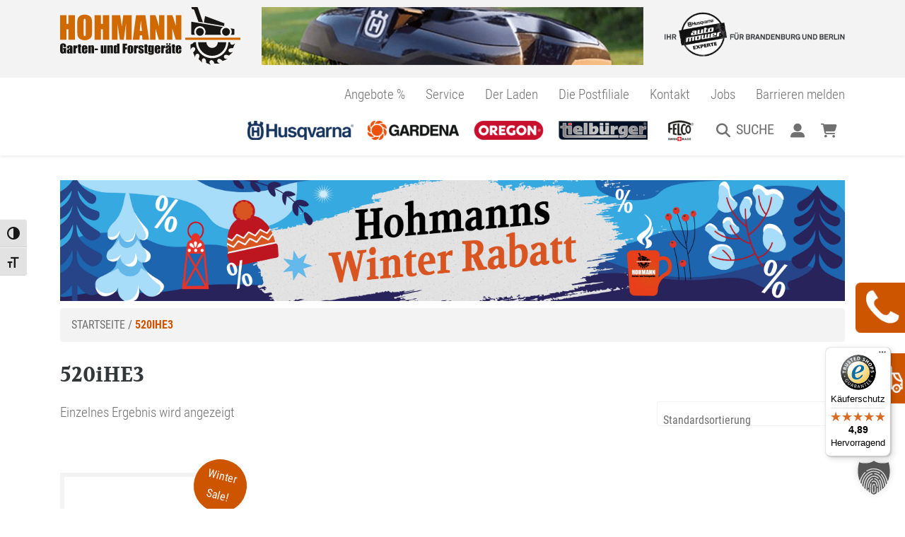

--- FILE ---
content_type: text/html; charset=UTF-8
request_url: https://www.garten-hohmann.de/produkt-schlagwort/520ihe3/
body_size: 20740
content:
<!doctype html>
<html lang="de" class="no-js">
<head>
    <meta charset="UTF-8">
    <title>520iHE3 - Hohmann Garten- und Forstgeraete :Hohmann Garten- und Forstgeraete</title>

    <meta http-equiv="X-UA-Compatible" content="IE=edge,chrome=1">
    <meta name="viewport" content="width=device-width, initial-scale=1">
    <meta name="description" content="">
    <link rel="icon" href="/wp-content/themes/hohmann/favicon.png" sizes="32x32"/>
    <link rel="icon" href="/wp-content/themes/hohmann/favicon.png" sizes="192x192"/>
    <link rel="apple-touch-icon-precomposed" href="/wp-content/themes/hohmann/favicon.png"/>
    <meta name="msapplication-TileImage" content="/wp-content/themes/hohmann/favicon.png"/>
	<meta name='robots' content='index, follow, max-image-preview:large, max-snippet:-1, max-video-preview:-1' />

	<!-- This site is optimized with the Yoast SEO plugin v26.8 - https://yoast.com/product/yoast-seo-wordpress/ -->
	<title>520iHE3 - Hohmann Garten- und Forstgeraete</title>
	<link rel="canonical" href="https://www.garten-hohmann.de/produkt-schlagwort/520ihe3/" />
	<meta property="og:locale" content="de_DE" />
	<meta property="og:type" content="article" />
	<meta property="og:title" content="520iHE3 - Hohmann Garten- und Forstgeraete" />
	<meta property="og:url" content="https://www.garten-hohmann.de/produkt-schlagwort/520ihe3/" />
	<meta property="og:site_name" content="Hohmann Garten- und Forstgeraete" />
	<meta name="twitter:card" content="summary_large_image" />
	<script type="application/ld+json" class="yoast-schema-graph">{"@context":"https://schema.org","@graph":[{"@type":"CollectionPage","@id":"https://www.garten-hohmann.de/produkt-schlagwort/520ihe3/","url":"https://www.garten-hohmann.de/produkt-schlagwort/520ihe3/","name":"520iHE3 - Hohmann Garten- und Forstgeraete","isPartOf":{"@id":"https://www.garten-hohmann.de/#website"},"primaryImageOfPage":{"@id":"https://www.garten-hohmann.de/produkt-schlagwort/520ihe3/#primaryimage"},"image":{"@id":"https://www.garten-hohmann.de/produkt-schlagwort/520ihe3/#primaryimage"},"thumbnailUrl":"https://www.garten-hohmann.de/wp-content/uploads/2021/09/520iHE3-scaled.jpg","breadcrumb":{"@id":"https://www.garten-hohmann.de/produkt-schlagwort/520ihe3/#breadcrumb"},"inLanguage":"de"},{"@type":"ImageObject","inLanguage":"de","@id":"https://www.garten-hohmann.de/produkt-schlagwort/520ihe3/#primaryimage","url":"https://www.garten-hohmann.de/wp-content/uploads/2021/09/520iHE3-scaled.jpg","contentUrl":"https://www.garten-hohmann.de/wp-content/uploads/2021/09/520iHE3-scaled.jpg","width":2560,"height":872},{"@type":"BreadcrumbList","@id":"https://www.garten-hohmann.de/produkt-schlagwort/520ihe3/#breadcrumb","itemListElement":[{"@type":"ListItem","position":1,"name":"Startseite","item":"https://www.garten-hohmann.de/"},{"@type":"ListItem","position":2,"name":"520iHE3"}]},{"@type":"WebSite","@id":"https://www.garten-hohmann.de/#website","url":"https://www.garten-hohmann.de/","name":"Hohmann Garten- und Forstgeraete","description":"","publisher":{"@id":"https://www.garten-hohmann.de/#organization"},"potentialAction":[{"@type":"SearchAction","target":{"@type":"EntryPoint","urlTemplate":"https://www.garten-hohmann.de/?s={search_term_string}"},"query-input":{"@type":"PropertyValueSpecification","valueRequired":true,"valueName":"search_term_string"}}],"inLanguage":"de"},{"@type":"Organization","@id":"https://www.garten-hohmann.de/#organization","name":"Hohmann Garten- und Forstgeraete","url":"https://www.garten-hohmann.de/","logo":{"@type":"ImageObject","inLanguage":"de","@id":"https://www.garten-hohmann.de/#/schema/logo/image/","url":"https://www.garten-hohmann.de/wp-content/uploads/2020/04/logo_homann.png","contentUrl":"https://www.garten-hohmann.de/wp-content/uploads/2020/04/logo_homann.png","width":500,"height":166,"caption":"Hohmann Garten- und Forstgeraete"},"image":{"@id":"https://www.garten-hohmann.de/#/schema/logo/image/"}}]}</script>
	<!-- / Yoast SEO plugin. -->


<link rel="alternate" type="application/rss+xml" title="Hohmann Garten- und Forstgeraete &raquo; Feed" href="https://www.garten-hohmann.de/feed/" />
<link rel="alternate" type="application/rss+xml" title="Hohmann Garten- und Forstgeraete &raquo; Schlagwort-Feed für 520iHE3" href="https://www.garten-hohmann.de/produkt-schlagwort/520ihe3/feed/" />
<style id='wp-img-auto-sizes-contain-inline-css' type='text/css'>
img:is([sizes=auto i],[sizes^="auto," i]){contain-intrinsic-size:3000px 1500px}
/*# sourceURL=wp-img-auto-sizes-contain-inline-css */
</style>
<link rel='stylesheet' id='german-market-blocks-integrations-css' href='https://www.garten-hohmann.de/wp-content/plugins/woocommerce-german-market/german-market-blocks/build/integrations.css?ver=3.54' type='text/css' media='all' />
<link rel='stylesheet' id='german-market-checkout-block-checkboxes-css' href='https://www.garten-hohmann.de/wp-content/plugins/woocommerce-german-market/german-market-blocks/build/blocks/checkout-checkboxes/style-index.css?ver=3.54' type='text/css' media='all' />
<link rel='stylesheet' id='german-market-product-charging-device-css' href='https://www.garten-hohmann.de/wp-content/plugins/woocommerce-german-market/german-market-blocks/build/blocks/product-charging-device/style-index.css?ver=3.54' type='text/css' media='all' />
<style id='wp-emoji-styles-inline-css' type='text/css'>

	img.wp-smiley, img.emoji {
		display: inline !important;
		border: none !important;
		box-shadow: none !important;
		height: 1em !important;
		width: 1em !important;
		margin: 0 0.07em !important;
		vertical-align: -0.1em !important;
		background: none !important;
		padding: 0 !important;
	}
/*# sourceURL=wp-emoji-styles-inline-css */
</style>
<style id='classic-theme-styles-inline-css' type='text/css'>
/*! This file is auto-generated */
.wp-block-button__link{color:#fff;background-color:#32373c;border-radius:9999px;box-shadow:none;text-decoration:none;padding:calc(.667em + 2px) calc(1.333em + 2px);font-size:1.125em}.wp-block-file__button{background:#32373c;color:#fff;text-decoration:none}
/*# sourceURL=/wp-includes/css/classic-themes.min.css */
</style>
<link rel='stylesheet' id='woocommerce-layout-css' href='https://www.garten-hohmann.de/wp-content/plugins/woocommerce/assets/css/woocommerce-layout.css?ver=10.4.3' type='text/css' media='all' />
<link rel='stylesheet' id='woocommerce-smallscreen-css' href='https://www.garten-hohmann.de/wp-content/plugins/woocommerce/assets/css/woocommerce-smallscreen.css?ver=10.4.3' type='text/css' media='only screen and (max-width: 768px)' />
<link rel='stylesheet' id='woocommerce-general-css' href='https://www.garten-hohmann.de/wp-content/plugins/woocommerce/assets/css/woocommerce.css?ver=10.4.3' type='text/css' media='all' />
<style id='woocommerce-inline-inline-css' type='text/css'>
.woocommerce form .form-row .required { visibility: visible; }
/*# sourceURL=woocommerce-inline-inline-css */
</style>
<link rel='stylesheet' id='ui-font-css' href='https://www.garten-hohmann.de/wp-content/plugins/wp-accessibility/toolbar/fonts/css/a11y-toolbar.css?ver=2.3.1' type='text/css' media='all' />
<link rel='stylesheet' id='wpa-toolbar-css' href='https://www.garten-hohmann.de/wp-content/plugins/wp-accessibility/toolbar/css/a11y.css?ver=2.3.1' type='text/css' media='all' />
<style id='wpa-toolbar-inline-css' type='text/css'>
.a11y-toolbar ul li button { font-size: 18px !important; }
/*# sourceURL=wpa-toolbar-inline-css */
</style>
<link rel='stylesheet' id='ui-fontsize.css-css' href='https://www.garten-hohmann.de/wp-content/plugins/wp-accessibility/toolbar/css/a11y-fontsize.css?ver=2.3.1' type='text/css' media='all' />
<style id='ui-fontsize.css-inline-css' type='text/css'>
html { --wpa-font-size: clamp( 24px, 1.5rem, 36px ); --wpa-h1-size : clamp( 48px, 3rem, 72px ); --wpa-h2-size : clamp( 40px, 2.5rem, 60px ); --wpa-h3-size : clamp( 32px, 2rem, 48px ); --wpa-h4-size : clamp( 28px, 1.75rem, 42px ); --wpa-sub-list-size: 1.1em; --wpa-sub-sub-list-size: 1em; } 
/*# sourceURL=ui-fontsize.css-inline-css */
</style>
<link rel='stylesheet' id='wpa-style-css' href='https://www.garten-hohmann.de/wp-content/plugins/wp-accessibility/css/wpa-style.css?ver=2.3.1' type='text/css' media='all' />
<style id='wpa-style-inline-css' type='text/css'>

.wpa-hide-ltr#skiplinks a, .wpa-hide-ltr#skiplinks a:hover, .wpa-hide-ltr#skiplinks a:visited {
	
}
.wpa-hide-ltr#skiplinks a:active,  .wpa-hide-ltr#skiplinks a:focus {
	background-color: #f1f1f1;
	box-shadow: 0 0 2px 2px rgba(0, 0, 0, 0.6);
	color: #0073aa;
	display: block;
	font-weight: 600;
	height: auto;
	line-height: normal;
	padding: 15px 23px 14px;
	position: absolute;
	left: 6px;
	top: var(--admin-bar-top);
	text-decoration: none;
	text-transform: none;
	width: auto;
	z-index: 100000;
}
	:root { --admin-bar-top : 7px; }
/*# sourceURL=wpa-style-inline-css */
</style>
<link rel='stylesheet' id='wc-bis-css-css' href='https://www.garten-hohmann.de/wp-content/plugins/woocommerce-back-in-stock-notifications/assets/css/frontend/woocommerce.css?ver=3.3.3' type='text/css' media='all' />
<link rel='stylesheet' id='megamenu-css' href='https://www.garten-hohmann.de/wp-content/uploads/maxmegamenu/style.css?ver=3170d6' type='text/css' media='all' />
<link rel='stylesheet' id='dashicons-css' href='https://www.garten-hohmann.de/wp-includes/css/dashicons.min.css?ver=88a7970d9935023ee8e2c5da3b5f9285' type='text/css' media='all' />
<link rel='stylesheet' id='megamenu-genericons-css' href='https://www.garten-hohmann.de/wp-content/plugins/megamenu-pro/icons/genericons/genericons/genericons.css?ver=2.4.4' type='text/css' media='all' />
<link rel='stylesheet' id='megamenu-fontawesome5-css' href='https://www.garten-hohmann.de/wp-content/plugins/megamenu-pro/icons/fontawesome5/css/all.min.css?ver=2.4.4' type='text/css' media='all' />
<link rel='stylesheet' id='megamenu-fontawesome6-css' href='https://www.garten-hohmann.de/wp-content/plugins/megamenu-pro/icons/fontawesome6/css/all.min.css?ver=2.4.4' type='text/css' media='all' />
<link rel='stylesheet' id='fancybox-css' href='https://www.garten-hohmann.de/wp-content/themes/hohmann/resources/node_modules/@fancyapps/fancybox/dist/jquery.fancybox.min.css?ver=1.0' type='text/css' media='screen,projection' />
<link rel='stylesheet' id='select2-css' href='https://www.garten-hohmann.de/wp-content/plugins/woocommerce/assets/css/select2.css?ver=10.4.3' type='text/css' media='all' />
<link rel='stylesheet' id='mainstyles-css' href='https://www.garten-hohmann.de/wp-content/themes/hohmann/assets/css/theme.css?ver=1.0' type='text/css' media='screen,projection' />
<link rel='stylesheet' id='wpdreams-asl-basic-css' href='https://www.garten-hohmann.de/wp-content/plugins/ajax-search-lite/css/style.basic.css?ver=4.13.4' type='text/css' media='all' />
<style id='wpdreams-asl-basic-inline-css' type='text/css'>

					div[id*='ajaxsearchlitesettings'].searchsettings .asl_option_inner label {
						font-size: 0px !important;
						color: rgba(0, 0, 0, 0);
					}
					div[id*='ajaxsearchlitesettings'].searchsettings .asl_option_inner label:after {
						font-size: 11px !important;
						position: absolute;
						top: 0;
						left: 0;
						z-index: 1;
					}
					.asl_w_container {
						width: 100%;
						margin: 0px 0px 0px 0px;
						min-width: 200px;
					}
					div[id*='ajaxsearchlite'].asl_m {
						width: 100%;
					}
					div[id*='ajaxsearchliteres'].wpdreams_asl_results div.resdrg span.highlighted {
						font-weight: bold;
						color: rgba(217, 49, 43, 1);
						background-color: rgba(238, 238, 238, 1);
					}
					div[id*='ajaxsearchliteres'].wpdreams_asl_results .results img.asl_image {
						width: 70px;
						height: 70px;
						object-fit: cover;
					}
					div[id*='ajaxsearchlite'].asl_r .results {
						max-height: none;
					}
					div[id*='ajaxsearchlite'].asl_r {
						position: absolute;
					}
				
						div.asl_r.asl_w.vertical .results .item::after {
							display: block;
							position: absolute;
							bottom: 0;
							content: '';
							height: 1px;
							width: 100%;
							background: #D8D8D8;
						}
						div.asl_r.asl_w.vertical .results .item.asl_last_item::after {
							display: none;
						}
					
/*# sourceURL=wpdreams-asl-basic-inline-css */
</style>
<link rel='stylesheet' id='wpdreams-asl-instance-css' href='https://www.garten-hohmann.de/wp-content/plugins/ajax-search-lite/css/style-curvy-black.css?ver=4.13.4' type='text/css' media='all' />
<link rel='stylesheet' id='borlabs-cookie-custom-css' href='https://www.garten-hohmann.de/wp-content/cache/borlabs-cookie/1/borlabs-cookie-1-de.css?ver=3.3.23-59' type='text/css' media='all' />
<link rel='stylesheet' id='german-market-blocks-order-button-position-css' href='https://www.garten-hohmann.de/wp-content/plugins/woocommerce-german-market/german-market-blocks/additional-css/order-button-checkout-fields.css?ver=3.54' type='text/css' media='all' />
<link rel='stylesheet' id='woocommerce-de_frontend_styles-css' href='https://www.garten-hohmann.de/wp-content/plugins/woocommerce-german-market/css/frontend.min.css?ver=3.54' type='text/css' media='all' />
<link rel='stylesheet' id='woocommerce-trusted-shops-css' href='https://www.garten-hohmann.de/wp-content/plugins/woocommerce-trusted-shops/assets/css/layout.min.css?ver=4.0.17' type='text/css' media='all' />
<script type="text/javascript" src="https://www.garten-hohmann.de/wp-includes/js/jquery/jquery.min.js?ver=3.7.1" id="jquery-core-js"></script>
<script type="text/javascript" src="https://www.garten-hohmann.de/wp-includes/js/jquery/jquery-migrate.min.js?ver=3.4.1" id="jquery-migrate-js"></script>
<script type="text/javascript" src="https://www.garten-hohmann.de/wp-content/plugins/woocommerce/assets/js/jquery-blockui/jquery.blockUI.min.js?ver=2.7.0-wc.10.4.3" id="wc-jquery-blockui-js" defer="defer" data-wp-strategy="defer"></script>
<script type="text/javascript" id="wc-add-to-cart-js-extra">
/* <![CDATA[ */
var wc_add_to_cart_params = {"ajax_url":"/wp-admin/admin-ajax.php","wc_ajax_url":"/?wc-ajax=%%endpoint%%","i18n_view_cart":"Warenkorb anzeigen","cart_url":"https://www.garten-hohmann.de/warenkorb/","is_cart":"","cart_redirect_after_add":"no"};
//# sourceURL=wc-add-to-cart-js-extra
/* ]]> */
</script>
<script type="text/javascript" src="https://www.garten-hohmann.de/wp-content/plugins/woocommerce/assets/js/frontend/add-to-cart.min.js?ver=10.4.3" id="wc-add-to-cart-js" defer="defer" data-wp-strategy="defer"></script>
<script type="text/javascript" src="https://www.garten-hohmann.de/wp-content/plugins/woocommerce/assets/js/js-cookie/js.cookie.min.js?ver=2.1.4-wc.10.4.3" id="wc-js-cookie-js" defer="defer" data-wp-strategy="defer"></script>
<script type="text/javascript" id="woocommerce-js-extra">
/* <![CDATA[ */
var woocommerce_params = {"ajax_url":"/wp-admin/admin-ajax.php","wc_ajax_url":"/?wc-ajax=%%endpoint%%","i18n_password_show":"Passwort anzeigen","i18n_password_hide":"Passwort ausblenden"};
//# sourceURL=woocommerce-js-extra
/* ]]> */
</script>
<script type="text/javascript" src="https://www.garten-hohmann.de/wp-content/plugins/woocommerce/assets/js/frontend/woocommerce.min.js?ver=10.4.3" id="woocommerce-js" defer="defer" data-wp-strategy="defer"></script>
<script data-no-optimize="1" data-no-minify="1" data-cfasync="false" type="text/javascript" src="https://www.garten-hohmann.de/wp-content/cache/borlabs-cookie/1/borlabs-cookie-config-de.json.js?ver=3.3.23-85" id="borlabs-cookie-config-js"></script>
<script type="text/javascript" id="woocommerce_de_frontend-js-extra">
/* <![CDATA[ */
var sepa_ajax_object = {"ajax_url":"https://www.garten-hohmann.de/wp-admin/admin-ajax.php","nonce":"7376606131"};
var woocommerce_remove_updated_totals = {"val":"0"};
var woocommerce_payment_update = {"val":"1"};
var german_market_price_variable_products = {"val":"gm_default"};
var german_market_price_variable_theme_extra_element = {"val":"none"};
var german_market_legal_info_product_reviews = {"element":".woocommerce-Reviews .commentlist","activated":"off"};
var ship_different_address = {"message":"\u003Cp class=\"woocommerce-notice woocommerce-notice--info woocommerce-info\" id=\"german-market-puchase-on-account-message\"\u003E\"Lieferung an eine andere Adresse senden\" ist f\u00fcr die gew\u00e4hlte Zahlungsart \"Kauf auf Rechnung\" nicht verf\u00fcgbar und wurde deaktiviert!\u003C/p\u003E","before_element":".woocommerce-checkout-payment"};
//# sourceURL=woocommerce_de_frontend-js-extra
/* ]]> */
</script>
<script type="text/javascript" src="https://www.garten-hohmann.de/wp-content/plugins/woocommerce-german-market/js/WooCommerce-German-Market-Frontend.min.js?ver=3.54" id="woocommerce_de_frontend-js"></script>
<link rel="https://api.w.org/" href="https://www.garten-hohmann.de/wp-json/" /><link rel="alternate" title="JSON" type="application/json" href="https://www.garten-hohmann.de/wp-json/wp/v2/product_tag/369" /><link rel="EditURI" type="application/rsd+xml" title="RSD" href="https://www.garten-hohmann.de/xmlrpc.php?rsd" />

	<noscript><style>.woocommerce-product-gallery{ opacity: 1 !important; }</style></noscript>
			<style type="text/css" id="wp-custom-css">
			.highlight a {
	color: #ce5500 !important;
	font-weight: bold !important;
}

.lieferhinweis {
	background-color:#ce5500;
	color: #ffffff;
	padding: 10px;
	display: block;
	border-radius: 4px;
	margin-bottom: 10px;
}

table {
	font-family:"Roboto Condensed", sans-serif;
	font-size: 19.2px;
	font-weight:300;
}

table.content {
	border-collapse: collapse;	
}

table.content th, table.content td {
	border: 1px solid #cccccc;
	padding: 3px;
}

ul li {
		font-family:"Roboto Condensed", sans-serif;
	font-size: 19.2px;
	font-weight:300;
}

.payment_method_ppcp-pay-upon-invoice-gateway a {
	color: #ffffff;
	font-weight:bold;
}

.payment_method_ppcp-pay-upon-invoice-gateway label.required_field {
	color: #ffffff !important;
}
#wc-ppcp-credit-card-gateway-cc-form label {
	color: #ffffff;
}
#ppcp-credit-card-gateway-card-number {
	font-size: 15px !important;
}

input.card-field-expiry {
	font-size: 15px !important;
}
input.card-field-cvv {
	font-size: 15px !important;
}

/* Nur auf Mobile zeigen */
.mobile-only {
  display: none !important;
}

@media (max-width: 768px) {
  .mobile-only {
    display: block !important;
  }
}		</style>
		<style type="text/css">/** Mega Menu CSS: fs **/</style>


<style id='global-styles-inline-css' type='text/css'>
:root{--wp--preset--aspect-ratio--square: 1;--wp--preset--aspect-ratio--4-3: 4/3;--wp--preset--aspect-ratio--3-4: 3/4;--wp--preset--aspect-ratio--3-2: 3/2;--wp--preset--aspect-ratio--2-3: 2/3;--wp--preset--aspect-ratio--16-9: 16/9;--wp--preset--aspect-ratio--9-16: 9/16;--wp--preset--color--black: #000000;--wp--preset--color--cyan-bluish-gray: #abb8c3;--wp--preset--color--white: #ffffff;--wp--preset--color--pale-pink: #f78da7;--wp--preset--color--vivid-red: #cf2e2e;--wp--preset--color--luminous-vivid-orange: #ff6900;--wp--preset--color--luminous-vivid-amber: #fcb900;--wp--preset--color--light-green-cyan: #7bdcb5;--wp--preset--color--vivid-green-cyan: #00d084;--wp--preset--color--pale-cyan-blue: #8ed1fc;--wp--preset--color--vivid-cyan-blue: #0693e3;--wp--preset--color--vivid-purple: #9b51e0;--wp--preset--gradient--vivid-cyan-blue-to-vivid-purple: linear-gradient(135deg,rgb(6,147,227) 0%,rgb(155,81,224) 100%);--wp--preset--gradient--light-green-cyan-to-vivid-green-cyan: linear-gradient(135deg,rgb(122,220,180) 0%,rgb(0,208,130) 100%);--wp--preset--gradient--luminous-vivid-amber-to-luminous-vivid-orange: linear-gradient(135deg,rgb(252,185,0) 0%,rgb(255,105,0) 100%);--wp--preset--gradient--luminous-vivid-orange-to-vivid-red: linear-gradient(135deg,rgb(255,105,0) 0%,rgb(207,46,46) 100%);--wp--preset--gradient--very-light-gray-to-cyan-bluish-gray: linear-gradient(135deg,rgb(238,238,238) 0%,rgb(169,184,195) 100%);--wp--preset--gradient--cool-to-warm-spectrum: linear-gradient(135deg,rgb(74,234,220) 0%,rgb(151,120,209) 20%,rgb(207,42,186) 40%,rgb(238,44,130) 60%,rgb(251,105,98) 80%,rgb(254,248,76) 100%);--wp--preset--gradient--blush-light-purple: linear-gradient(135deg,rgb(255,206,236) 0%,rgb(152,150,240) 100%);--wp--preset--gradient--blush-bordeaux: linear-gradient(135deg,rgb(254,205,165) 0%,rgb(254,45,45) 50%,rgb(107,0,62) 100%);--wp--preset--gradient--luminous-dusk: linear-gradient(135deg,rgb(255,203,112) 0%,rgb(199,81,192) 50%,rgb(65,88,208) 100%);--wp--preset--gradient--pale-ocean: linear-gradient(135deg,rgb(255,245,203) 0%,rgb(182,227,212) 50%,rgb(51,167,181) 100%);--wp--preset--gradient--electric-grass: linear-gradient(135deg,rgb(202,248,128) 0%,rgb(113,206,126) 100%);--wp--preset--gradient--midnight: linear-gradient(135deg,rgb(2,3,129) 0%,rgb(40,116,252) 100%);--wp--preset--font-size--small: 13px;--wp--preset--font-size--medium: 20px;--wp--preset--font-size--large: 36px;--wp--preset--font-size--x-large: 42px;--wp--preset--spacing--20: 0.44rem;--wp--preset--spacing--30: 0.67rem;--wp--preset--spacing--40: 1rem;--wp--preset--spacing--50: 1.5rem;--wp--preset--spacing--60: 2.25rem;--wp--preset--spacing--70: 3.38rem;--wp--preset--spacing--80: 5.06rem;--wp--preset--shadow--natural: 6px 6px 9px rgba(0, 0, 0, 0.2);--wp--preset--shadow--deep: 12px 12px 50px rgba(0, 0, 0, 0.4);--wp--preset--shadow--sharp: 6px 6px 0px rgba(0, 0, 0, 0.2);--wp--preset--shadow--outlined: 6px 6px 0px -3px rgb(255, 255, 255), 6px 6px rgb(0, 0, 0);--wp--preset--shadow--crisp: 6px 6px 0px rgb(0, 0, 0);}:where(.is-layout-flex){gap: 0.5em;}:where(.is-layout-grid){gap: 0.5em;}body .is-layout-flex{display: flex;}.is-layout-flex{flex-wrap: wrap;align-items: center;}.is-layout-flex > :is(*, div){margin: 0;}body .is-layout-grid{display: grid;}.is-layout-grid > :is(*, div){margin: 0;}:where(.wp-block-columns.is-layout-flex){gap: 2em;}:where(.wp-block-columns.is-layout-grid){gap: 2em;}:where(.wp-block-post-template.is-layout-flex){gap: 1.25em;}:where(.wp-block-post-template.is-layout-grid){gap: 1.25em;}.has-black-color{color: var(--wp--preset--color--black) !important;}.has-cyan-bluish-gray-color{color: var(--wp--preset--color--cyan-bluish-gray) !important;}.has-white-color{color: var(--wp--preset--color--white) !important;}.has-pale-pink-color{color: var(--wp--preset--color--pale-pink) !important;}.has-vivid-red-color{color: var(--wp--preset--color--vivid-red) !important;}.has-luminous-vivid-orange-color{color: var(--wp--preset--color--luminous-vivid-orange) !important;}.has-luminous-vivid-amber-color{color: var(--wp--preset--color--luminous-vivid-amber) !important;}.has-light-green-cyan-color{color: var(--wp--preset--color--light-green-cyan) !important;}.has-vivid-green-cyan-color{color: var(--wp--preset--color--vivid-green-cyan) !important;}.has-pale-cyan-blue-color{color: var(--wp--preset--color--pale-cyan-blue) !important;}.has-vivid-cyan-blue-color{color: var(--wp--preset--color--vivid-cyan-blue) !important;}.has-vivid-purple-color{color: var(--wp--preset--color--vivid-purple) !important;}.has-black-background-color{background-color: var(--wp--preset--color--black) !important;}.has-cyan-bluish-gray-background-color{background-color: var(--wp--preset--color--cyan-bluish-gray) !important;}.has-white-background-color{background-color: var(--wp--preset--color--white) !important;}.has-pale-pink-background-color{background-color: var(--wp--preset--color--pale-pink) !important;}.has-vivid-red-background-color{background-color: var(--wp--preset--color--vivid-red) !important;}.has-luminous-vivid-orange-background-color{background-color: var(--wp--preset--color--luminous-vivid-orange) !important;}.has-luminous-vivid-amber-background-color{background-color: var(--wp--preset--color--luminous-vivid-amber) !important;}.has-light-green-cyan-background-color{background-color: var(--wp--preset--color--light-green-cyan) !important;}.has-vivid-green-cyan-background-color{background-color: var(--wp--preset--color--vivid-green-cyan) !important;}.has-pale-cyan-blue-background-color{background-color: var(--wp--preset--color--pale-cyan-blue) !important;}.has-vivid-cyan-blue-background-color{background-color: var(--wp--preset--color--vivid-cyan-blue) !important;}.has-vivid-purple-background-color{background-color: var(--wp--preset--color--vivid-purple) !important;}.has-black-border-color{border-color: var(--wp--preset--color--black) !important;}.has-cyan-bluish-gray-border-color{border-color: var(--wp--preset--color--cyan-bluish-gray) !important;}.has-white-border-color{border-color: var(--wp--preset--color--white) !important;}.has-pale-pink-border-color{border-color: var(--wp--preset--color--pale-pink) !important;}.has-vivid-red-border-color{border-color: var(--wp--preset--color--vivid-red) !important;}.has-luminous-vivid-orange-border-color{border-color: var(--wp--preset--color--luminous-vivid-orange) !important;}.has-luminous-vivid-amber-border-color{border-color: var(--wp--preset--color--luminous-vivid-amber) !important;}.has-light-green-cyan-border-color{border-color: var(--wp--preset--color--light-green-cyan) !important;}.has-vivid-green-cyan-border-color{border-color: var(--wp--preset--color--vivid-green-cyan) !important;}.has-pale-cyan-blue-border-color{border-color: var(--wp--preset--color--pale-cyan-blue) !important;}.has-vivid-cyan-blue-border-color{border-color: var(--wp--preset--color--vivid-cyan-blue) !important;}.has-vivid-purple-border-color{border-color: var(--wp--preset--color--vivid-purple) !important;}.has-vivid-cyan-blue-to-vivid-purple-gradient-background{background: var(--wp--preset--gradient--vivid-cyan-blue-to-vivid-purple) !important;}.has-light-green-cyan-to-vivid-green-cyan-gradient-background{background: var(--wp--preset--gradient--light-green-cyan-to-vivid-green-cyan) !important;}.has-luminous-vivid-amber-to-luminous-vivid-orange-gradient-background{background: var(--wp--preset--gradient--luminous-vivid-amber-to-luminous-vivid-orange) !important;}.has-luminous-vivid-orange-to-vivid-red-gradient-background{background: var(--wp--preset--gradient--luminous-vivid-orange-to-vivid-red) !important;}.has-very-light-gray-to-cyan-bluish-gray-gradient-background{background: var(--wp--preset--gradient--very-light-gray-to-cyan-bluish-gray) !important;}.has-cool-to-warm-spectrum-gradient-background{background: var(--wp--preset--gradient--cool-to-warm-spectrum) !important;}.has-blush-light-purple-gradient-background{background: var(--wp--preset--gradient--blush-light-purple) !important;}.has-blush-bordeaux-gradient-background{background: var(--wp--preset--gradient--blush-bordeaux) !important;}.has-luminous-dusk-gradient-background{background: var(--wp--preset--gradient--luminous-dusk) !important;}.has-pale-ocean-gradient-background{background: var(--wp--preset--gradient--pale-ocean) !important;}.has-electric-grass-gradient-background{background: var(--wp--preset--gradient--electric-grass) !important;}.has-midnight-gradient-background{background: var(--wp--preset--gradient--midnight) !important;}.has-small-font-size{font-size: var(--wp--preset--font-size--small) !important;}.has-medium-font-size{font-size: var(--wp--preset--font-size--medium) !important;}.has-large-font-size{font-size: var(--wp--preset--font-size--large) !important;}.has-x-large-font-size{font-size: var(--wp--preset--font-size--x-large) !important;}
/*# sourceURL=global-styles-inline-css */
</style>
<link rel='stylesheet' id='wc-blocks-style-css' href='https://www.garten-hohmann.de/wp-content/plugins/woocommerce/assets/client/blocks/wc-blocks.css?ver=wc-10.4.3' type='text/css' media='all' />
</head>
<body class="archive tax-product_tag term-520ihe3 term-369 wp-theme-hohmann theme-hohmann woocommerce woocommerce-page woocommerce-no-js mega-menu-main">
<header id="theme-header">
    <div class="logo-wrapper">
        <div class="container">
            <div class="row">
                <div class="col-md-3 col-6">
                    <div class="logo">
                        <a href="/"><img src="https://www.garten-hohmann.de/wp-content/themes/hohmann/assets/images/basics/logo.svg" alt="Logo Hohmann Garten-und Forstgeräte" class="img-fluid"></a>
                    </div>
                </div>
                <div class="col-md-6 d-none d-lg-block">
                    <div class="top-banner">
                        <img src="https://www.garten-hohmann.de/wp-content/themes/hohmann/assets/images/top-banner_2024.jpg" alt="Banner Hohmann Automower" class="img-fluid">
                    </div>
                </div>
                <div class="col-md-3 col-6">
                    <div class="logo">
                        <img src="https://www.garten-hohmann.de/wp-content/themes/hohmann/assets/images/basics/logo-mower@2x.png" class="img-fluid" alt="Automower Logo Oben">
                    </div>
                </div>
            </div>
        </div>
    </div>
    <div class="nav-wrapper">
        <div class="container">
            <div class="row align-items-center">

                <div class="col-lg-12 d-none d-sm-block">
					<div class="menu-second-menu-container"><ul id="menu-second-menu" class="secondary_nav"><li id="menu-item-15536" class="menu-item menu-item-type-taxonomy menu-item-object-product_cat menu-item-15536"><a href="https://www.garten-hohmann.de/produkt-kategorie/angebote/">Angebote %</a></li>
<li id="menu-item-15540" class="menu-item menu-item-type-post_type menu-item-object-page menu-item-15540"><a href="https://www.garten-hohmann.de/service/">Service</a></li>
<li id="menu-item-15539" class="menu-item menu-item-type-post_type menu-item-object-page menu-item-15539"><a href="https://www.garten-hohmann.de/hohmann/der-laden/">Der Laden</a></li>
<li id="menu-item-15538" class="menu-item menu-item-type-post_type menu-item-object-page menu-item-15538"><a href="https://www.garten-hohmann.de/hohmann/die-postfiliale/">Die Postfiliale</a></li>
<li id="menu-item-15541" class="menu-item menu-item-type-post_type menu-item-object-page menu-item-15541"><a href="https://www.garten-hohmann.de/kontakt/">Kontakt</a></li>
<li id="menu-item-15537" class="menu-item menu-item-type-post_type menu-item-object-page menu-item-15537"><a href="https://www.garten-hohmann.de/?page_id=1916">Jobs</a></li>
<li id="menu-item-20014" class="menu-item menu-item-type-post_type menu-item-object-page menu-item-20014"><a href="https://www.garten-hohmann.de/barrieren-melden/">Barrieren melden</a></li>
</ul></div>                </div>

                <div class="col-lg-12">

					<div id="mega-menu-wrap-main" class="mega-menu-wrap"><div class="mega-menu-toggle"><div class="mega-toggle-blocks-left"><div class='mega-toggle-block mega-search-block mega-toggle-block-1' id='mega-toggle-block-1'><div class='mega-search-wrap'><form class='mega-search expand-to-right mega-search-closed' action='https://www.garten-hohmann.de/'>
                        <span class='dashicons dashicons-search search-icon'></span>
                        <input type='submit' value='Search'>
                        <input  type='text' aria-label='Suche' data-placeholder='Suche' name='s' />
                        <input type='hidden' name='post_type' value='product' />
                    </form></div></div></div><div class="mega-toggle-blocks-center"><div class='mega-toggle-block mega-icon-block mega-toggle-block-2' id='mega-toggle-block-2'><a class='mega-icon' href='/warenkorb/' target='_self'></a></div><div class='mega-toggle-block mega-html-block mega-toggle-block-3' id='mega-toggle-block-3'><span class='mega-menu-woo-cart-count'>0</span></div></div><div class="mega-toggle-blocks-right"><div class='mega-toggle-block mega-menu-toggle-animated-block mega-toggle-block-4' id='mega-toggle-block-4'><button aria-label="Menü" class="mega-toggle-animated mega-toggle-animated-slider" type="button" aria-expanded="false">
                  <span class="mega-toggle-animated-box">
                    <span class="mega-toggle-animated-inner"></span>
                  </span>
                </button></div></div></div><ul id="mega-menu-main" class="mega-menu max-mega-menu mega-menu-horizontal mega-no-js" data-event="hover_intent" data-effect="fade_up" data-effect-speed="200" data-effect-mobile="disabled" data-effect-speed-mobile="0" data-mobile-force-width="false" data-second-click="go" data-document-click="collapse" data-vertical-behaviour="standard" data-breakpoint="1200" data-unbind="true" data-mobile-state="collapse_all" data-mobile-direction="vertical" data-hover-intent-timeout="300" data-hover-intent-interval="100" data-overlay-desktop="false" data-overlay-mobile="false"><li class="mega-menu-item mega-menu-item-type-custom mega-menu-item-object-custom mega-menu-item-has-children mega-align-bottom-left mega-menu-tabbed mega-menu-megamenu mega-menu-item-15549" id="mega-menu-item-15549"><a class='mega-menu-link mega-menu-logo' href='https://www.garten-hohmann.de'><img class='mega-menu-logo' width='150' height='27' src='https://www.garten-hohmann.de/wp-content/uploads/2024/09/Husqvarna_Logo-150x27.png' alt='Husqvarna Logo' srcset='https://www.garten-hohmann.de/wp-content/uploads/2024/09/Husqvarna_Logo-300x54.png 2x' /></a>
<ul class="mega-sub-menu">
<li class="mega-menu-item mega-menu-item-type-taxonomy mega-menu-item-object-product_cat mega-menu-item-has-children mega-menu-megamenu mega-menu-grid mega-menu-item-27" id="mega-menu-item-27"><a class="mega-menu-link" href="https://www.garten-hohmann.de/produkt-kategorie/maehen/">Mähen<span class="mega-indicator" aria-hidden="true"></span></a>
	<ul class="mega-sub-menu" role='presentation'>
<li class="mega-menu-row" id="mega-menu-27-0">
		<ul class="mega-sub-menu" style='--columns:12' role='presentation'>
<li class="mega-menu-column mega-menu-columns-3-of-12" style="--columns:12; --span:3" id="mega-menu-27-0-0">
			<ul class="mega-sub-menu">
<li class="mega-menu-item mega-menu-item-type-widget widget_media_image mega-menu-item-media_image-2" id="mega-menu-item-media_image-2"><a href="/produkt-kategorie/maehen/maehroboter/"><img width="300" height="214" src="https://www.garten-hohmann.de/wp-content/uploads/2020/04/hohmann_husqvarna_kategorie_maehen_automower-300x214.jpg" class="image wp-image-513  attachment-medium size-medium" alt="Husqvarna Mähroboter" style="max-width: 100%; height: auto;" decoding="async" fetchpriority="high" srcset="https://www.garten-hohmann.de/wp-content/uploads/2020/04/hohmann_husqvarna_kategorie_maehen_automower-300x214.jpg 300w, https://www.garten-hohmann.de/wp-content/uploads/2020/04/hohmann_husqvarna_kategorie_maehen_automower-600x429.jpg 600w, https://www.garten-hohmann.de/wp-content/uploads/2020/04/hohmann_husqvarna_kategorie_maehen_automower-420x300.jpg 420w, https://www.garten-hohmann.de/wp-content/uploads/2020/04/hohmann_husqvarna_kategorie_maehen_automower-140x100.jpg 140w, https://www.garten-hohmann.de/wp-content/uploads/2020/04/hohmann_husqvarna_kategorie_maehen_automower.jpg 700w" sizes="(max-width: 300px) 100vw, 300px" /></a></li><li class="mega-menu-item mega-menu-item-type-widget widget_text mega-menu-item-text-2" id="mega-menu-item-text-2"><h4 class="mega-block-title">Mähroboter</h4>			<div class="textwidget"></div>
		</li>			</ul>
</li><li class="mega-menu-column mega-menu-columns-3-of-12" style="--columns:12; --span:3" id="mega-menu-27-0-1">
			<ul class="mega-sub-menu">
<li class="mega-menu-item mega-menu-item-type-widget widget_media_image mega-menu-item-media_image-4" id="mega-menu-item-media_image-4"><a href="/produkt-kategorie/maehen/rasenmaeher/"><img width="300" height="214" src="https://www.garten-hohmann.de/wp-content/uploads/2020/04/hohmann_husqvarna_kategorie_maehen_rasenmaeher-300x214.jpg" class="image wp-image-514  attachment-medium size-medium" alt="Husqvarna Rasenmäher" style="max-width: 100%; height: auto;" decoding="async" srcset="https://www.garten-hohmann.de/wp-content/uploads/2020/04/hohmann_husqvarna_kategorie_maehen_rasenmaeher-300x214.jpg 300w, https://www.garten-hohmann.de/wp-content/uploads/2020/04/hohmann_husqvarna_kategorie_maehen_rasenmaeher-600x429.jpg 600w, https://www.garten-hohmann.de/wp-content/uploads/2020/04/hohmann_husqvarna_kategorie_maehen_rasenmaeher-420x300.jpg 420w, https://www.garten-hohmann.de/wp-content/uploads/2020/04/hohmann_husqvarna_kategorie_maehen_rasenmaeher-140x100.jpg 140w, https://www.garten-hohmann.de/wp-content/uploads/2020/04/hohmann_husqvarna_kategorie_maehen_rasenmaeher.jpg 700w" sizes="(max-width: 300px) 100vw, 300px" /></a></li><li class="mega-menu-item mega-menu-item-type-widget widget_text mega-menu-item-text-4" id="mega-menu-item-text-4"><h4 class="mega-block-title">Rasenmäher</h4>			<div class="textwidget"></div>
		</li>			</ul>
</li><li class="mega-menu-column mega-menu-columns-3-of-12" style="--columns:12; --span:3" id="mega-menu-27-0-2">
			<ul class="mega-sub-menu">
<li class="mega-menu-item mega-menu-item-type-widget widget_media_image mega-menu-item-media_image-5" id="mega-menu-item-media_image-5"><a href="/produkt-kategorie/maehen/gartentraktoren/"><img width="300" height="214" src="https://www.garten-hohmann.de/wp-content/uploads/2020/04/hohmann_husqvarna_kategorie_maehen_gartentraktor-300x214.jpg" class="image wp-image-515  attachment-medium size-medium" alt="Husqvarna Gartentraktoren" style="max-width: 100%; height: auto;" decoding="async" srcset="https://www.garten-hohmann.de/wp-content/uploads/2020/04/hohmann_husqvarna_kategorie_maehen_gartentraktor-300x214.jpg 300w, https://www.garten-hohmann.de/wp-content/uploads/2020/04/hohmann_husqvarna_kategorie_maehen_gartentraktor-600x429.jpg 600w, https://www.garten-hohmann.de/wp-content/uploads/2020/04/hohmann_husqvarna_kategorie_maehen_gartentraktor-420x300.jpg 420w, https://www.garten-hohmann.de/wp-content/uploads/2020/04/hohmann_husqvarna_kategorie_maehen_gartentraktor-140x100.jpg 140w, https://www.garten-hohmann.de/wp-content/uploads/2020/04/hohmann_husqvarna_kategorie_maehen_gartentraktor.jpg 700w" sizes="(max-width: 300px) 100vw, 300px" /></a></li><li class="mega-menu-item mega-menu-item-type-widget widget_text mega-menu-item-text-5" id="mega-menu-item-text-5"><h4 class="mega-block-title">Rasentraktoren</h4>			<div class="textwidget"></div>
		</li>			</ul>
</li><li class="mega-menu-column mega-menu-columns-3-of-12" style="--columns:12; --span:3" id="mega-menu-27-0-3">
			<ul class="mega-sub-menu">
<li class="mega-menu-item mega-menu-item-type-widget widget_media_image mega-menu-item-media_image-6" id="mega-menu-item-media_image-6"><a href="/produkt-kategorie/maehen/rider/"><img width="300" height="214" src="https://www.garten-hohmann.de/wp-content/uploads/2022/01/R-316-1-300x225-1.jpeg" class="image wp-image-3091  attachment-full size-full" alt="Husqvarna Rider" style="max-width: 100%; height: auto;" decoding="async" srcset="https://www.garten-hohmann.de/wp-content/uploads/2022/01/R-316-1-300x225-1.jpeg 300w, https://www.garten-hohmann.de/wp-content/uploads/2022/01/R-316-1-300x225-1-140x100.jpeg 140w" sizes="(max-width: 300px) 100vw, 300px" /></a></li><li class="mega-menu-item mega-menu-item-type-widget widget_text mega-menu-item-text-6" id="mega-menu-item-text-6"><h4 class="mega-block-title">Rider</h4>			<div class="textwidget"></div>
		</li>			</ul>
</li>		</ul>
</li>	</ul>
</li><li class="mega-menu-item mega-menu-item-type-taxonomy mega-menu-item-object-product_cat mega-menu-item-has-children mega-menu-megamenu mega-menu-grid mega-menu-item-35" id="mega-menu-item-35"><a class="mega-menu-link" href="https://www.garten-hohmann.de/produkt-kategorie/pflegen/">Pflegen<span class="mega-indicator" aria-hidden="true"></span></a>
	<ul class="mega-sub-menu" role='presentation'>
<li class="mega-menu-row" id="mega-menu-35-0">
		<ul class="mega-sub-menu" style='--columns:12' role='presentation'>
<li class="mega-menu-column mega-menu-columns-3-of-12" style="--columns:12; --span:3" id="mega-menu-35-0-0">
			<ul class="mega-sub-menu">
<li class="mega-menu-item mega-menu-item-type-widget widget_media_image mega-menu-item-media_image-3" id="mega-menu-item-media_image-3"><a href="/produkt-kategorie/pflegen/rasentrimmer/"><img width="300" height="214" src="https://www.garten-hohmann.de/wp-content/uploads/2020/04/hohmann_husqvarna_kategorie_pflegen_rasentrimmer-300x214.jpg" class="image wp-image-520  attachment-medium size-medium" alt="Husqvarna Rasentrimmer" style="max-width: 100%; height: auto;" decoding="async" srcset="https://www.garten-hohmann.de/wp-content/uploads/2020/04/hohmann_husqvarna_kategorie_pflegen_rasentrimmer-300x214.jpg 300w, https://www.garten-hohmann.de/wp-content/uploads/2020/04/hohmann_husqvarna_kategorie_pflegen_rasentrimmer-600x429.jpg 600w, https://www.garten-hohmann.de/wp-content/uploads/2020/04/hohmann_husqvarna_kategorie_pflegen_rasentrimmer-420x300.jpg 420w, https://www.garten-hohmann.de/wp-content/uploads/2020/04/hohmann_husqvarna_kategorie_pflegen_rasentrimmer-140x100.jpg 140w, https://www.garten-hohmann.de/wp-content/uploads/2020/04/hohmann_husqvarna_kategorie_pflegen_rasentrimmer.jpg 700w" sizes="(max-width: 300px) 100vw, 300px" /></a></li><li class="mega-menu-item mega-menu-item-type-widget widget_text mega-menu-item-text-3" id="mega-menu-item-text-3"><h4 class="mega-block-title">Rasentrimmer</h4>			<div class="textwidget"></div>
		</li>			</ul>
</li><li class="mega-menu-column mega-menu-columns-3-of-12" style="--columns:12; --span:3" id="mega-menu-35-0-1">
			<ul class="mega-sub-menu">
<li class="mega-menu-item mega-menu-item-type-widget widget_media_image mega-menu-item-media_image-7" id="mega-menu-item-media_image-7"><a href="/produkt-kategorie/pflegen/vertikutierer/"><img width="300" height="214" src="https://www.garten-hohmann.de/wp-content/uploads/2020/04/hohmann_husqvarna_kategorie_pflegen_vertikutierer-300x214.jpg" class="image wp-image-521  attachment-medium size-medium" alt="Husqvarna Vertikutierer" style="max-width: 100%; height: auto;" decoding="async" srcset="https://www.garten-hohmann.de/wp-content/uploads/2020/04/hohmann_husqvarna_kategorie_pflegen_vertikutierer-300x214.jpg 300w, https://www.garten-hohmann.de/wp-content/uploads/2020/04/hohmann_husqvarna_kategorie_pflegen_vertikutierer-600x429.jpg 600w, https://www.garten-hohmann.de/wp-content/uploads/2020/04/hohmann_husqvarna_kategorie_pflegen_vertikutierer-420x300.jpg 420w, https://www.garten-hohmann.de/wp-content/uploads/2020/04/hohmann_husqvarna_kategorie_pflegen_vertikutierer-140x100.jpg 140w, https://www.garten-hohmann.de/wp-content/uploads/2020/04/hohmann_husqvarna_kategorie_pflegen_vertikutierer.jpg 700w" sizes="(max-width: 300px) 100vw, 300px" /></a></li><li class="mega-menu-item mega-menu-item-type-widget widget_text mega-menu-item-text-7" id="mega-menu-item-text-7"><h4 class="mega-block-title">Vertikutierer</h4>			<div class="textwidget"></div>
		</li>			</ul>
</li><li class="mega-menu-column mega-menu-columns-3-of-12" style="--columns:12; --span:3" id="mega-menu-35-0-2">
			<ul class="mega-sub-menu">
<li class="mega-menu-item mega-menu-item-type-widget widget_media_image mega-menu-item-media_image-8" id="mega-menu-item-media_image-8"><a href="/produkt-kategorie/pflegen/blasgeraete/"><img width="300" height="214" src="https://www.garten-hohmann.de/wp-content/uploads/2020/04/hohmann_husqvarna_kategorie_pflegen_blasgeraet-300x214.jpg" class="image wp-image-522  attachment-medium size-medium" alt="Husqvarna Blasgeräte" style="max-width: 100%; height: auto;" decoding="async" srcset="https://www.garten-hohmann.de/wp-content/uploads/2020/04/hohmann_husqvarna_kategorie_pflegen_blasgeraet-300x214.jpg 300w, https://www.garten-hohmann.de/wp-content/uploads/2020/04/hohmann_husqvarna_kategorie_pflegen_blasgeraet-600x429.jpg 600w, https://www.garten-hohmann.de/wp-content/uploads/2020/04/hohmann_husqvarna_kategorie_pflegen_blasgeraet-420x300.jpg 420w, https://www.garten-hohmann.de/wp-content/uploads/2020/04/hohmann_husqvarna_kategorie_pflegen_blasgeraet-140x100.jpg 140w, https://www.garten-hohmann.de/wp-content/uploads/2020/04/hohmann_husqvarna_kategorie_pflegen_blasgeraet.jpg 700w" sizes="(max-width: 300px) 100vw, 300px" /></a></li><li class="mega-menu-item mega-menu-item-type-widget widget_text mega-menu-item-text-8" id="mega-menu-item-text-8"><h4 class="mega-block-title">Blasgeräte</h4>			<div class="textwidget"></div>
		</li>			</ul>
</li><li class="mega-menu-column mega-menu-columns-3-of-12" style="--columns:12; --span:3" id="mega-menu-35-0-3">
			<ul class="mega-sub-menu">
<li class="mega-menu-item mega-menu-item-type-widget widget_media_image mega-menu-item-media_image-30" id="mega-menu-item-media_image-30"><a href="https://www.garten-hohmann.de/produkt-kategorie/pflegen/forstwerkzeuge/"><img width="300" height="215" src="https://www.garten-hohmann.de/wp-content/uploads/2022/09/Forstwerkzeuge_menu-300x215.jpg" class="image wp-image-5320  attachment-medium size-medium" alt="Husqvarna Forstgeräte" style="max-width: 100%; height: auto;" decoding="async" srcset="https://www.garten-hohmann.de/wp-content/uploads/2022/09/Forstwerkzeuge_menu-300x215.jpg 300w, https://www.garten-hohmann.de/wp-content/uploads/2022/09/Forstwerkzeuge_menu-420x300.jpg 420w, https://www.garten-hohmann.de/wp-content/uploads/2022/09/Forstwerkzeuge_menu-140x100.jpg 140w, https://www.garten-hohmann.de/wp-content/uploads/2022/09/Forstwerkzeuge_menu.jpg 600w" sizes="(max-width: 300px) 100vw, 300px" /></a></li><li class="mega-menu-item mega-menu-item-type-widget widget_text mega-menu-item-text-30" id="mega-menu-item-text-30"><h4 class="mega-block-title">Forstwerkzeuge</h4>			<div class="textwidget"></div>
		</li>			</ul>
</li>		</ul>
</li>	</ul>
</li><li class="mega-menu-item mega-menu-item-type-taxonomy mega-menu-item-object-product_cat mega-menu-item-has-children mega-menu-megamenu mega-menu-grid mega-menu-item-123" id="mega-menu-item-123"><a class="mega-menu-link" href="https://www.garten-hohmann.de/produkt-kategorie/schneiden/">Schneiden<span class="mega-indicator" aria-hidden="true"></span></a>
	<ul class="mega-sub-menu" role='presentation'>
<li class="mega-menu-row" id="mega-menu-123-0">
		<ul class="mega-sub-menu" style='--columns:12' role='presentation'>
<li class="mega-menu-column mega-menu-columns-3-of-12" style="--columns:12; --span:3" id="mega-menu-123-0-0">
			<ul class="mega-sub-menu">
<li class="mega-menu-item mega-menu-item-type-widget widget_media_image mega-menu-item-media_image-9" id="mega-menu-item-media_image-9"><a href="/produkt-kategorie/schneiden/heckenscheren/"><img width="300" height="214" src="https://www.garten-hohmann.de/wp-content/uploads/2020/04/hohmann_husqvarna_kategorie_pflegen_heckenschere-300x214.jpg" class="image wp-image-523  attachment-medium size-medium" alt="Husqvarna Heckenscheren" style="max-width: 100%; height: auto;" decoding="async" srcset="https://www.garten-hohmann.de/wp-content/uploads/2020/04/hohmann_husqvarna_kategorie_pflegen_heckenschere-300x214.jpg 300w, https://www.garten-hohmann.de/wp-content/uploads/2020/04/hohmann_husqvarna_kategorie_pflegen_heckenschere-600x429.jpg 600w, https://www.garten-hohmann.de/wp-content/uploads/2020/04/hohmann_husqvarna_kategorie_pflegen_heckenschere-420x300.jpg 420w, https://www.garten-hohmann.de/wp-content/uploads/2020/04/hohmann_husqvarna_kategorie_pflegen_heckenschere-140x100.jpg 140w, https://www.garten-hohmann.de/wp-content/uploads/2020/04/hohmann_husqvarna_kategorie_pflegen_heckenschere.jpg 700w" sizes="(max-width: 300px) 100vw, 300px" /></a></li><li class="mega-menu-item mega-menu-item-type-widget widget_text mega-menu-item-text-9" id="mega-menu-item-text-9"><h4 class="mega-block-title">Heckenscheren</h4>			<div class="textwidget"></div>
		</li>			</ul>
</li><li class="mega-menu-column mega-menu-columns-3-of-12" style="--columns:12; --span:3" id="mega-menu-123-0-1">
			<ul class="mega-sub-menu">
<li class="mega-menu-item mega-menu-item-type-widget widget_media_image mega-menu-item-media_image-10" id="mega-menu-item-media_image-10"><a href="/produkt-kategorie/schneiden/motorsaegen/"><img width="300" height="214" src="https://www.garten-hohmann.de/wp-content/uploads/2020/04/hohmann_husqvarna_kategorie_schneiden_motorsaege-300x214.jpg" class="image wp-image-524  attachment-medium size-medium" alt="Husqvarna Motorsägen" style="max-width: 100%; height: auto;" decoding="async" srcset="https://www.garten-hohmann.de/wp-content/uploads/2020/04/hohmann_husqvarna_kategorie_schneiden_motorsaege-300x214.jpg 300w, https://www.garten-hohmann.de/wp-content/uploads/2020/04/hohmann_husqvarna_kategorie_schneiden_motorsaege-600x429.jpg 600w, https://www.garten-hohmann.de/wp-content/uploads/2020/04/hohmann_husqvarna_kategorie_schneiden_motorsaege-420x300.jpg 420w, https://www.garten-hohmann.de/wp-content/uploads/2020/04/hohmann_husqvarna_kategorie_schneiden_motorsaege-140x100.jpg 140w, https://www.garten-hohmann.de/wp-content/uploads/2020/04/hohmann_husqvarna_kategorie_schneiden_motorsaege.jpg 700w" sizes="(max-width: 300px) 100vw, 300px" /></a></li><li class="mega-menu-item mega-menu-item-type-widget widget_text mega-menu-item-text-10" id="mega-menu-item-text-10"><h4 class="mega-block-title">Motorsägen</h4>			<div class="textwidget"></div>
		</li>			</ul>
</li><li class="mega-menu-column mega-menu-columns-3-of-12" style="--columns:12; --span:3" id="mega-menu-123-0-2">
			<ul class="mega-sub-menu">
<li class="mega-menu-item mega-menu-item-type-widget widget_media_image mega-menu-item-media_image-11" id="mega-menu-item-media_image-11"><a href="/produkt-kategorie/schneiden/hochentaster/"><img width="300" height="214" src="https://www.garten-hohmann.de/wp-content/uploads/2020/04/hohmann_husqvarna_kategorie_schneiden_hochentaster-300x214.jpg" class="image wp-image-526  attachment-medium size-medium" alt="Husqvarna Hochentaster" style="max-width: 100%; height: auto;" decoding="async" srcset="https://www.garten-hohmann.de/wp-content/uploads/2020/04/hohmann_husqvarna_kategorie_schneiden_hochentaster-300x214.jpg 300w, https://www.garten-hohmann.de/wp-content/uploads/2020/04/hohmann_husqvarna_kategorie_schneiden_hochentaster-600x429.jpg 600w, https://www.garten-hohmann.de/wp-content/uploads/2020/04/hohmann_husqvarna_kategorie_schneiden_hochentaster-420x300.jpg 420w, https://www.garten-hohmann.de/wp-content/uploads/2020/04/hohmann_husqvarna_kategorie_schneiden_hochentaster-140x100.jpg 140w, https://www.garten-hohmann.de/wp-content/uploads/2020/04/hohmann_husqvarna_kategorie_schneiden_hochentaster.jpg 700w" sizes="(max-width: 300px) 100vw, 300px" /></a></li><li class="mega-menu-item mega-menu-item-type-widget widget_text mega-menu-item-text-11" id="mega-menu-item-text-11"><h4 class="mega-block-title">Hochentaster</h4>			<div class="textwidget"></div>
		</li>			</ul>
</li><li class="mega-menu-column mega-menu-columns-3-of-12" style="--columns:12; --span:3" id="mega-menu-123-0-3">
			<ul class="mega-sub-menu">
<li class="mega-menu-item mega-menu-item-type-widget widget_media_image mega-menu-item-media_image-12" id="mega-menu-item-media_image-12"><a href="/produkt-kategorie/schneiden/motorsensen/"><img width="300" height="214" src="https://www.garten-hohmann.de/wp-content/uploads/2020/04/hohmann_husqvarna_kategorie_schneiden_motorsense-300x214.jpg" class="image wp-image-527  attachment-medium size-medium" alt="Husqvarna Motorsensen" style="max-width: 100%; height: auto;" decoding="async" srcset="https://www.garten-hohmann.de/wp-content/uploads/2020/04/hohmann_husqvarna_kategorie_schneiden_motorsense-300x214.jpg 300w, https://www.garten-hohmann.de/wp-content/uploads/2020/04/hohmann_husqvarna_kategorie_schneiden_motorsense-600x429.jpg 600w, https://www.garten-hohmann.de/wp-content/uploads/2020/04/hohmann_husqvarna_kategorie_schneiden_motorsense-420x300.jpg 420w, https://www.garten-hohmann.de/wp-content/uploads/2020/04/hohmann_husqvarna_kategorie_schneiden_motorsense-140x100.jpg 140w, https://www.garten-hohmann.de/wp-content/uploads/2020/04/hohmann_husqvarna_kategorie_schneiden_motorsense.jpg 700w" sizes="(max-width: 300px) 100vw, 300px" /></a></li><li class="mega-menu-item mega-menu-item-type-widget widget_text mega-menu-item-text-12" id="mega-menu-item-text-12"><h4 class="mega-block-title">Motorsensen</h4>			<div class="textwidget"></div>
		</li>			</ul>
</li>		</ul>
</li>	</ul>
</li><li class="mega-menu-item mega-menu-item-type-taxonomy mega-menu-item-object-product_cat mega-menu-item-has-children mega-menu-megamenu mega-menu-grid mega-menu-item-126" id="mega-menu-item-126"><a class="mega-menu-link" href="https://www.garten-hohmann.de/produkt-kategorie/akku-systeme/">Akku-Systeme<span class="mega-indicator" aria-hidden="true"></span></a>
	<ul class="mega-sub-menu" role='presentation'>
<li class="mega-menu-row" id="mega-menu-126-0">
		<ul class="mega-sub-menu" style='--columns:12' role='presentation'>
<li class="mega-menu-column mega-menu-columns-3-of-12" style="--columns:12; --span:3" id="mega-menu-126-0-0">
			<ul class="mega-sub-menu">
<li class="mega-menu-item mega-menu-item-type-widget widget_media_image mega-menu-item-media_image-32" id="mega-menu-item-media_image-32"><a href="https://www.garten-hohmann.de/produkt-kategorie/akku-systeme/rider-akku-systeme/"><img width="300" height="189" src="https://www.garten-hohmann.de/wp-content/uploads/2023/06/Rider-200iX-1-300x189.png" class="image wp-image-7831  attachment-medium size-medium" alt="Husqvarna Rider Akku Systeme" style="max-width: 100%; height: auto;" decoding="async" srcset="https://www.garten-hohmann.de/wp-content/uploads/2023/06/Rider-200iX-1-300x189.png 300w, https://www.garten-hohmann.de/wp-content/uploads/2023/06/Rider-200iX-1-600x379.png 600w, https://www.garten-hohmann.de/wp-content/uploads/2023/06/Rider-200iX-1-1024x646.png 1024w, https://www.garten-hohmann.de/wp-content/uploads/2023/06/Rider-200iX-1-768x485.png 768w, https://www.garten-hohmann.de/wp-content/uploads/2023/06/Rider-200iX-1-1536x969.png 1536w, https://www.garten-hohmann.de/wp-content/uploads/2023/06/Rider-200iX-1-2048x1293.png 2048w, https://www.garten-hohmann.de/wp-content/uploads/2023/06/Rider-200iX-1-450x284.png 450w, https://www.garten-hohmann.de/wp-content/uploads/2023/06/Rider-200iX-1-158x100.png 158w" sizes="(max-width: 300px) 100vw, 300px" /></a></li><li class="mega-menu-item mega-menu-item-type-widget widget_text mega-menu-item-text-32" id="mega-menu-item-text-32"><h4 class="mega-block-title">Rider</h4>			<div class="textwidget"></div>
		</li>			</ul>
</li><li class="mega-menu-column mega-menu-columns-3-of-12" style="--columns:12; --span:3" id="mega-menu-126-0-1">
			<ul class="mega-sub-menu">
<li class="mega-menu-item mega-menu-item-type-widget widget_media_image mega-menu-item-media_image-13" id="mega-menu-item-media_image-13"><a href="/produkt-kategorie/akku-systeme/rasenmaeher-akku-systeme/"><img width="300" height="214" src="https://www.garten-hohmann.de/wp-content/uploads/2020/04/hohmann_husqvarna_kategorie_akku_rasenmaeher-300x214.jpg" class="image wp-image-528  attachment-medium size-medium" alt="Husqvarna Rasenmäher Akku Systeme" style="max-width: 100%; height: auto;" decoding="async" srcset="https://www.garten-hohmann.de/wp-content/uploads/2020/04/hohmann_husqvarna_kategorie_akku_rasenmaeher-300x214.jpg 300w, https://www.garten-hohmann.de/wp-content/uploads/2020/04/hohmann_husqvarna_kategorie_akku_rasenmaeher-600x429.jpg 600w, https://www.garten-hohmann.de/wp-content/uploads/2020/04/hohmann_husqvarna_kategorie_akku_rasenmaeher-420x300.jpg 420w, https://www.garten-hohmann.de/wp-content/uploads/2020/04/hohmann_husqvarna_kategorie_akku_rasenmaeher-140x100.jpg 140w, https://www.garten-hohmann.de/wp-content/uploads/2020/04/hohmann_husqvarna_kategorie_akku_rasenmaeher.jpg 700w" sizes="(max-width: 300px) 100vw, 300px" /></a></li><li class="mega-menu-item mega-menu-item-type-widget widget_text mega-menu-item-text-16" id="mega-menu-item-text-16"><h4 class="mega-block-title">Rasenmäher</h4>			<div class="textwidget"></div>
		</li>			</ul>
</li><li class="mega-menu-column mega-menu-columns-3-of-12" style="--columns:12; --span:3" id="mega-menu-126-0-2">
			<ul class="mega-sub-menu">
<li class="mega-menu-item mega-menu-item-type-widget widget_media_image mega-menu-item-media_image-14" id="mega-menu-item-media_image-14"><a href="/produkt-kategorie/akku-systeme/rasentrimmer-sensen/"><img width="300" height="214" src="https://www.garten-hohmann.de/wp-content/uploads/2020/04/hohmann_husqvarna_kategorie_akku_trimmer-300x214.jpg" class="image wp-image-529  attachment-medium size-medium" alt="Husqvarna Rasentrimmer Sensen Akku Systeme" style="max-width: 100%; height: auto;" decoding="async" srcset="https://www.garten-hohmann.de/wp-content/uploads/2020/04/hohmann_husqvarna_kategorie_akku_trimmer-300x214.jpg 300w, https://www.garten-hohmann.de/wp-content/uploads/2020/04/hohmann_husqvarna_kategorie_akku_trimmer-600x429.jpg 600w, https://www.garten-hohmann.de/wp-content/uploads/2020/04/hohmann_husqvarna_kategorie_akku_trimmer-420x300.jpg 420w, https://www.garten-hohmann.de/wp-content/uploads/2020/04/hohmann_husqvarna_kategorie_akku_trimmer-140x100.jpg 140w, https://www.garten-hohmann.de/wp-content/uploads/2020/04/hohmann_husqvarna_kategorie_akku_trimmer.jpg 700w" sizes="(max-width: 300px) 100vw, 300px" /></a></li><li class="mega-menu-item mega-menu-item-type-widget widget_text mega-menu-item-text-13" id="mega-menu-item-text-13"><h4 class="mega-block-title">Rasentrimmer/Sensen</h4>			<div class="textwidget"></div>
		</li>			</ul>
</li><li class="mega-menu-column mega-menu-columns-3-of-12" style="--columns:12; --span:3" id="mega-menu-126-0-3">
			<ul class="mega-sub-menu">
<li class="mega-menu-item mega-menu-item-type-widget widget_media_image mega-menu-item-media_image-16" id="mega-menu-item-media_image-16"><a href="/produkt-kategorie/akku-systeme/motorsaegen-akku-systeme/"><img width="300" height="214" src="https://www.garten-hohmann.de/wp-content/uploads/2020/04/hohmann_husqvarna_kategorie_akku_motorsaegen_-300x214.jpg" class="image wp-image-530  attachment-medium size-medium" alt="Husqvarna Motorsägen Akku Systeme" style="max-width: 100%; height: auto;" decoding="async" srcset="https://www.garten-hohmann.de/wp-content/uploads/2020/04/hohmann_husqvarna_kategorie_akku_motorsaegen_-300x214.jpg 300w, https://www.garten-hohmann.de/wp-content/uploads/2020/04/hohmann_husqvarna_kategorie_akku_motorsaegen_-600x429.jpg 600w, https://www.garten-hohmann.de/wp-content/uploads/2020/04/hohmann_husqvarna_kategorie_akku_motorsaegen_-420x300.jpg 420w, https://www.garten-hohmann.de/wp-content/uploads/2020/04/hohmann_husqvarna_kategorie_akku_motorsaegen_-140x100.jpg 140w, https://www.garten-hohmann.de/wp-content/uploads/2020/04/hohmann_husqvarna_kategorie_akku_motorsaegen_.jpg 700w" sizes="(max-width: 300px) 100vw, 300px" /></a></li><li class="mega-menu-item mega-menu-item-type-widget widget_text mega-menu-item-text-15" id="mega-menu-item-text-15"><h4 class="mega-block-title">Motorsägen</h4>			<div class="textwidget"></div>
		</li>			</ul>
</li>		</ul>
</li><li class="mega-menu-row" id="mega-menu-126-1">
		<ul class="mega-sub-menu" style='--columns:12' role='presentation'>
<li class="mega-menu-column mega-menu-columns-3-of-12" style="--columns:12; --span:3" id="mega-menu-126-1-0">
			<ul class="mega-sub-menu">
<li class="mega-menu-item mega-menu-item-type-widget widget_media_image mega-menu-item-media_image-28" id="mega-menu-item-media_image-28"><a href="https://www.garten-hohmann.de/produkt-kategorie/akku-systeme/vertikutierer-akku-systeme/"><img width="300" height="214" src="https://www.garten-hohmann.de/wp-content/uploads/2022/03/vertikutierer_akku.jpg" class="image wp-image-3635  attachment-full size-full" alt="Husqvarna Vertikutierer Akku Systeme" style="max-width: 100%; height: auto;" decoding="async" srcset="https://www.garten-hohmann.de/wp-content/uploads/2022/03/vertikutierer_akku.jpg 300w, https://www.garten-hohmann.de/wp-content/uploads/2022/03/vertikutierer_akku-140x100.jpg 140w" sizes="(max-width: 300px) 100vw, 300px" /></a></li><li class="mega-menu-item mega-menu-item-type-widget widget_text mega-menu-item-text-28" id="mega-menu-item-text-28"><h4 class="mega-block-title">Vertikutierer</h4>			<div class="textwidget"></div>
		</li>			</ul>
</li><li class="mega-menu-column mega-menu-columns-3-of-12" style="--columns:12; --span:3" id="mega-menu-126-1-1">
			<ul class="mega-sub-menu">
<li class="mega-menu-item mega-menu-item-type-widget widget_media_image mega-menu-item-media_image-17" id="mega-menu-item-media_image-17"><a href="/produkt-kategorie/akku-systeme/blasgeraete-akku-systeme/"><img width="300" height="214" src="https://www.garten-hohmann.de/wp-content/uploads/2020/04/hohmann_husqvarna_kategorie_akku_blasgeraet-300x214.jpg" class="image wp-image-532  attachment-medium size-medium" alt="Husqvarna Blasgeräte Akku Systeme" style="max-width: 100%; height: auto;" decoding="async" srcset="https://www.garten-hohmann.de/wp-content/uploads/2020/04/hohmann_husqvarna_kategorie_akku_blasgeraet-300x214.jpg 300w, https://www.garten-hohmann.de/wp-content/uploads/2020/04/hohmann_husqvarna_kategorie_akku_blasgeraet-600x429.jpg 600w, https://www.garten-hohmann.de/wp-content/uploads/2020/04/hohmann_husqvarna_kategorie_akku_blasgeraet-420x300.jpg 420w, https://www.garten-hohmann.de/wp-content/uploads/2020/04/hohmann_husqvarna_kategorie_akku_blasgeraet-140x100.jpg 140w, https://www.garten-hohmann.de/wp-content/uploads/2020/04/hohmann_husqvarna_kategorie_akku_blasgeraet.jpg 700w" sizes="(max-width: 300px) 100vw, 300px" /></a></li><li class="mega-menu-item mega-menu-item-type-widget widget_text mega-menu-item-text-17" id="mega-menu-item-text-17"><h4 class="mega-block-title">Blasgeräte</h4>			<div class="textwidget"></div>
		</li>			</ul>
</li><li class="mega-menu-column mega-menu-columns-3-of-12" style="--columns:12; --span:3" id="mega-menu-126-1-2">
			<ul class="mega-sub-menu">
<li class="mega-menu-item mega-menu-item-type-widget widget_media_image mega-menu-item-media_image-15" id="mega-menu-item-media_image-15"><a href="/produkt-kategorie/akku-systeme/heckenscheren-akku-systeme/"><img width="300" height="214" src="https://www.garten-hohmann.de/wp-content/uploads/2020/04/hohmann_husqvarna_kategorie_akku_heckenschere-300x214.jpg" class="image wp-image-533  attachment-medium size-medium" alt="Husqvarna Heckenscheren Akku Systeme" style="max-width: 100%; height: auto;" decoding="async" srcset="https://www.garten-hohmann.de/wp-content/uploads/2020/04/hohmann_husqvarna_kategorie_akku_heckenschere-300x214.jpg 300w, https://www.garten-hohmann.de/wp-content/uploads/2020/04/hohmann_husqvarna_kategorie_akku_heckenschere-600x429.jpg 600w, https://www.garten-hohmann.de/wp-content/uploads/2020/04/hohmann_husqvarna_kategorie_akku_heckenschere-420x300.jpg 420w, https://www.garten-hohmann.de/wp-content/uploads/2020/04/hohmann_husqvarna_kategorie_akku_heckenschere-140x100.jpg 140w, https://www.garten-hohmann.de/wp-content/uploads/2020/04/hohmann_husqvarna_kategorie_akku_heckenschere.jpg 700w" sizes="(max-width: 300px) 100vw, 300px" /></a></li><li class="mega-menu-item mega-menu-item-type-widget widget_text mega-menu-item-text-18" id="mega-menu-item-text-18"><h4 class="mega-block-title">Heckenscheren</h4>			<div class="textwidget"></div>
		</li>			</ul>
</li><li class="mega-menu-column mega-menu-columns-3-of-12" style="--columns:12; --span:3" id="mega-menu-126-1-3">
			<ul class="mega-sub-menu">
<li class="mega-menu-item mega-menu-item-type-widget widget_media_image mega-menu-item-media_image-19" id="mega-menu-item-media_image-19"><a href="/produkt-kategorie/akku-systeme/husqvarna-akkus-und-ladegeraete/"><img width="300" height="215" src="https://www.garten-hohmann.de/wp-content/uploads/2020/09/akkusysteme-300x215.jpg" class="image wp-image-1059  attachment-medium size-medium" alt="Husqvarna Akku und Ladegeräte" style="max-width: 100%; height: auto;" decoding="async" srcset="https://www.garten-hohmann.de/wp-content/uploads/2020/09/akkusysteme-300x215.jpg 300w, https://www.garten-hohmann.de/wp-content/uploads/2020/09/akkusysteme-420x300.jpg 420w, https://www.garten-hohmann.de/wp-content/uploads/2020/09/akkusysteme-140x100.jpg 140w, https://www.garten-hohmann.de/wp-content/uploads/2020/09/akkusysteme.jpg 600w" sizes="(max-width: 300px) 100vw, 300px" /></a></li><li class="mega-menu-item mega-menu-item-type-widget widget_text mega-menu-item-text-19" id="mega-menu-item-text-19"><h4 class="mega-block-title">Akku´s &#038; Ladegeräte</h4>			<div class="textwidget"></div>
		</li>			</ul>
</li>		</ul>
</li><li class="mega-menu-row" id="mega-menu-126-2">
		<ul class="mega-sub-menu" style='--columns:12' role='presentation'>
<li class="mega-menu-column mega-menu-columns-3-of-12" style="--columns:12; --span:3" id="mega-menu-126-2-0">
			<ul class="mega-sub-menu">
<li class="mega-menu-item mega-menu-item-type-widget widget_media_image mega-menu-item-media_image-18" id="mega-menu-item-media_image-18"><a href="/produkt-kategorie/akku-systeme/pflegesaegen-hochentaster/"><img width="300" height="214" src="https://www.garten-hohmann.de/wp-content/uploads/2020/04/hohmann_husqvarna_kategorie_akku_hochentaster-1-300x214.jpg" class="image wp-image-531  attachment-medium size-medium" alt="Husqvarna Pflegesägen und Hochentaster Akku Systeme" style="max-width: 100%; height: auto;" decoding="async" srcset="https://www.garten-hohmann.de/wp-content/uploads/2020/04/hohmann_husqvarna_kategorie_akku_hochentaster-1-300x214.jpg 300w, https://www.garten-hohmann.de/wp-content/uploads/2020/04/hohmann_husqvarna_kategorie_akku_hochentaster-1-600x429.jpg 600w, https://www.garten-hohmann.de/wp-content/uploads/2020/04/hohmann_husqvarna_kategorie_akku_hochentaster-1-420x300.jpg 420w, https://www.garten-hohmann.de/wp-content/uploads/2020/04/hohmann_husqvarna_kategorie_akku_hochentaster-1-140x100.jpg 140w, https://www.garten-hohmann.de/wp-content/uploads/2020/04/hohmann_husqvarna_kategorie_akku_hochentaster-1.jpg 700w" sizes="(max-width: 300px) 100vw, 300px" /></a></li><li class="mega-menu-item mega-menu-item-type-widget widget_text mega-menu-item-text-14" id="mega-menu-item-text-14"><h4 class="mega-block-title">Hochentaster</h4>			<div class="textwidget"></div>
		</li>			</ul>
</li><li class="mega-menu-column mega-menu-columns-3-of-12" style="--columns:12; --span:3" id="mega-menu-126-2-1">
			<ul class="mega-sub-menu">
<li class="mega-menu-item mega-menu-item-type-widget widget_media_image mega-menu-item-media_image-43" id="mega-menu-item-media_image-43"><a href="https://www.garten-hohmann.de/produkt-kategorie/akku-systeme/akku-haecksler/"><img width="300" height="215" src="https://www.garten-hohmann.de/wp-content/uploads/2025/04/akku-haecksler-300x215.png" class="image wp-image-18992  attachment-medium size-medium" alt="Husqvarna Akku Häcksler" style="max-width: 100%; height: auto;" decoding="async" srcset="https://www.garten-hohmann.de/wp-content/uploads/2025/04/akku-haecksler-300x215.png 300w, https://www.garten-hohmann.de/wp-content/uploads/2025/04/akku-haecksler-420x300.png 420w, https://www.garten-hohmann.de/wp-content/uploads/2025/04/akku-haecksler-140x100.png 140w, https://www.garten-hohmann.de/wp-content/uploads/2025/04/akku-haecksler.png 600w" sizes="(max-width: 300px) 100vw, 300px" /></a></li><li class="mega-menu-item mega-menu-item-type-widget widget_text mega-menu-item-text-43" id="mega-menu-item-text-43"><h4 class="mega-block-title">Akku-Häcksler</h4>			<div class="textwidget"></div>
		</li>			</ul>
</li>		</ul>
</li>	</ul>
</li><li class="mega-menu-item mega-menu-item-type-taxonomy mega-menu-item-object-product_cat mega-menu-megamenu mega-menu-item-6816" id="mega-menu-item-6816"><a class="mega-menu-link" href="https://www.garten-hohmann.de/produkt-kategorie/husqvarna-aspire/">Husqvarna Aspire</a></li><li class="mega-menu-item mega-menu-item-type-taxonomy mega-menu-item-object-product_cat mega-menu-megamenu mega-menu-item-436" id="mega-menu-item-436"><a class="mega-menu-link" href="https://www.garten-hohmann.de/produkt-kategorie/hochdruckreiniger/">Hochdruckreiniger</a></li><li class="mega-menu-item mega-menu-item-type-taxonomy mega-menu-item-object-product_cat mega-menu-megamenu mega-menu-item-10104" id="mega-menu-item-10104"><a class="mega-menu-link" href="https://www.garten-hohmann.de/produkt-kategorie/motorhacken/">Motorhacken</a></li><li class="mega-menu-item mega-menu-item-type-taxonomy mega-menu-item-object-product_cat mega-menu-megamenu mega-menu-item-10106" id="mega-menu-item-10106"><a class="mega-menu-link" href="https://www.garten-hohmann.de/produkt-kategorie/husqvarna-constuction/">Husqvarna Construction</a></li><li class="mega-menu-item mega-menu-item-type-taxonomy mega-menu-item-object-product_cat mega-menu-megamenu mega-menu-item-15921" id="mega-menu-item-15921"><a class="mega-menu-link" href="https://www.garten-hohmann.de/produkt-kategorie/betriebsstoffe/">Betriebsstoffe</a></li><li class="mega-menu-item mega-menu-item-type-taxonomy mega-menu-item-object-product_cat mega-menu-megamenu mega-menu-item-10103" id="mega-menu-item-10103"><a class="mega-menu-link" href="https://www.garten-hohmann.de/produkt-kategorie/c-ware/">C-Ware</a></li><li class="mega-menu-item mega-menu-item-type-taxonomy mega-menu-item-object-product_cat mega-menu-megamenu mega-menu-item-5339" id="mega-menu-item-5339"><a class="mega-menu-link" href="https://www.garten-hohmann.de/produkt-kategorie/persoenliche-schutzausruestung/">Persönliche Schutzausrüstung</a></li><li class="mega-menu-item mega-menu-item-type-taxonomy mega-menu-item-object-product_cat mega-menu-item-has-children mega-menu-megamenu mega-menu-grid mega-menu-item-519" id="mega-menu-item-519"><a class="mega-menu-link" href="https://www.garten-hohmann.de/produkt-kategorie/zubehoer/">Zubehör<span class="mega-indicator" aria-hidden="true"></span></a>
	<ul class="mega-sub-menu" role='presentation'>
<li class="mega-menu-row" id="mega-menu-519-0">
		<ul class="mega-sub-menu" style='--columns:12' role='presentation'>
<li class="mega-menu-column mega-menu-columns-3-of-12" style="--columns:12; --span:3" id="mega-menu-519-0-0">
			<ul class="mega-sub-menu">
<li class="mega-menu-item mega-menu-item-type-widget widget_media_image mega-menu-item-media_image-20" id="mega-menu-item-media_image-20"><a href="/produkt-kategorie/zubehoer/zubehoer-rider/"><img width="300" height="208" src="https://www.garten-hohmann.de/wp-content/uploads/2021/02/H320-0935_rgb-300x208.jpg" class="image wp-image-1429  attachment-medium size-medium" alt="Husqvarna Zubehör Rider" style="max-width: 100%; height: auto;" decoding="async" srcset="https://www.garten-hohmann.de/wp-content/uploads/2021/02/H320-0935_rgb-300x208.jpg 300w, https://www.garten-hohmann.de/wp-content/uploads/2021/02/H320-0935_rgb-600x416.jpg 600w, https://www.garten-hohmann.de/wp-content/uploads/2021/02/H320-0935_rgb-1024x710.jpg 1024w, https://www.garten-hohmann.de/wp-content/uploads/2021/02/H320-0935_rgb-768x533.jpg 768w, https://www.garten-hohmann.de/wp-content/uploads/2021/02/H320-0935_rgb-1536x1065.jpg 1536w, https://www.garten-hohmann.de/wp-content/uploads/2021/02/H320-0935_rgb-2048x1420.jpg 2048w, https://www.garten-hohmann.de/wp-content/uploads/2021/02/H320-0935_rgb-433x300.jpg 433w, https://www.garten-hohmann.de/wp-content/uploads/2021/02/H320-0935_rgb-144x100.jpg 144w" sizes="(max-width: 300px) 100vw, 300px" /></a></li><li class="mega-menu-item mega-menu-item-type-widget widget_text mega-menu-item-text-20" id="mega-menu-item-text-20"><h4 class="mega-block-title">Zubehör Rider</h4>			<div class="textwidget"></div>
		</li>			</ul>
</li><li class="mega-menu-column mega-menu-columns-3-of-12" style="--columns:12; --span:3" id="mega-menu-519-0-1">
			<ul class="mega-sub-menu">
<li class="mega-menu-item mega-menu-item-type-widget widget_media_image mega-menu-item-media_image-21" id="mega-menu-item-media_image-21"><a href="/produkt-kategorie/zubehoer/zubehoer-motorsaege/"><img width="300" height="215" src="https://www.garten-hohmann.de/wp-content/uploads/2020/09/zubehoer_motorsaege-300x215.jpg" class="image wp-image-1061  attachment-medium size-medium" alt="Husqvarna Motorsägen" style="max-width: 100%; height: auto;" decoding="async" srcset="https://www.garten-hohmann.de/wp-content/uploads/2020/09/zubehoer_motorsaege-300x215.jpg 300w, https://www.garten-hohmann.de/wp-content/uploads/2020/09/zubehoer_motorsaege-420x300.jpg 420w, https://www.garten-hohmann.de/wp-content/uploads/2020/09/zubehoer_motorsaege-140x100.jpg 140w, https://www.garten-hohmann.de/wp-content/uploads/2020/09/zubehoer_motorsaege.jpg 600w" sizes="(max-width: 300px) 100vw, 300px" /></a></li><li class="mega-menu-item mega-menu-item-type-widget widget_text mega-menu-item-text-21" id="mega-menu-item-text-21"><h4 class="mega-block-title">Zubehör Motorsäge</h4>			<div class="textwidget"></div>
		</li>			</ul>
</li><li class="mega-menu-column mega-menu-columns-3-of-12" style="--columns:12; --span:3" id="mega-menu-519-0-2">
			<ul class="mega-sub-menu">
<li class="mega-menu-item mega-menu-item-type-widget widget_media_image mega-menu-item-media_image-22" id="mega-menu-item-media_image-22"><a href="/produkt-kategorie/zubehoer/automower-zubehoer/"><img width="300" height="215" src="https://www.garten-hohmann.de/wp-content/uploads/2020/09/zubehoer_automover-300x215.jpg" class="image wp-image-1062  attachment-medium size-medium" alt="Husqvarna Zubehör Automower" style="max-width: 100%; height: auto;" decoding="async" srcset="https://www.garten-hohmann.de/wp-content/uploads/2020/09/zubehoer_automover-300x215.jpg 300w, https://www.garten-hohmann.de/wp-content/uploads/2020/09/zubehoer_automover-420x300.jpg 420w, https://www.garten-hohmann.de/wp-content/uploads/2020/09/zubehoer_automover-140x100.jpg 140w, https://www.garten-hohmann.de/wp-content/uploads/2020/09/zubehoer_automover.jpg 600w" sizes="(max-width: 300px) 100vw, 300px" /></a></li><li class="mega-menu-item mega-menu-item-type-widget widget_text mega-menu-item-text-22" id="mega-menu-item-text-22"><h4 class="mega-block-title">Zubehör Automower</h4>			<div class="textwidget"></div>
		</li>			</ul>
</li><li class="mega-menu-column mega-menu-columns-3-of-12" style="--columns:12; --span:3" id="mega-menu-519-0-3">
			<ul class="mega-sub-menu">
<li class="mega-menu-item mega-menu-item-type-widget widget_media_image mega-menu-item-media_image-23" id="mega-menu-item-media_image-23"><a href="/produkt-kategorie/zubehoer/zubehoer-gartentraktoren/"><img width="300" height="215" src="https://www.garten-hohmann.de/wp-content/uploads/2020/09/zubehoer_traktor-300x215.jpg" class="image wp-image-1063  attachment-medium size-medium" alt="Husqvarna Zubehör Gartentraktoren" style="max-width: 100%; height: auto;" decoding="async" srcset="https://www.garten-hohmann.de/wp-content/uploads/2020/09/zubehoer_traktor-300x215.jpg 300w, https://www.garten-hohmann.de/wp-content/uploads/2020/09/zubehoer_traktor-420x300.jpg 420w, https://www.garten-hohmann.de/wp-content/uploads/2020/09/zubehoer_traktor-140x100.jpg 140w, https://www.garten-hohmann.de/wp-content/uploads/2020/09/zubehoer_traktor.jpg 600w" sizes="(max-width: 300px) 100vw, 300px" /></a></li><li class="mega-menu-item mega-menu-item-type-widget widget_text mega-menu-item-text-23" id="mega-menu-item-text-23"><h4 class="mega-block-title">Zubehör Gartentraktor</h4>			<div class="textwidget"></div>
		</li>			</ul>
</li>		</ul>
</li><li class="mega-menu-row" id="mega-menu-519-1">
		<ul class="mega-sub-menu" style='--columns:12' role='presentation'>
<li class="mega-menu-column mega-menu-columns-3-of-12" style="--columns:12; --span:3" id="mega-menu-519-1-0">
			<ul class="mega-sub-menu">
<li class="mega-menu-item mega-menu-item-type-widget widget_media_image mega-menu-item-media_image-24" id="mega-menu-item-media_image-24"><a href="https://www.garten-hohmann.de/produkt-kategorie/zubehoer/zubehoer-husqvarna-akkutechnik/"><img width="300" height="208" src="https://www.garten-hohmann.de/wp-content/uploads/2021/10/Akku-Guertel-Flexi-300x208.jpg" class="image wp-image-2360  attachment-medium size-medium" alt="Husqvarna Zubehör Akkutechnik" style="max-width: 100%; height: auto;" decoding="async" srcset="https://www.garten-hohmann.de/wp-content/uploads/2021/10/Akku-Guertel-Flexi-300x208.jpg 300w, https://www.garten-hohmann.de/wp-content/uploads/2021/10/Akku-Guertel-Flexi-600x416.jpg 600w, https://www.garten-hohmann.de/wp-content/uploads/2021/10/Akku-Guertel-Flexi-1024x710.jpg 1024w, https://www.garten-hohmann.de/wp-content/uploads/2021/10/Akku-Guertel-Flexi-768x533.jpg 768w, https://www.garten-hohmann.de/wp-content/uploads/2021/10/Akku-Guertel-Flexi-1536x1065.jpg 1536w, https://www.garten-hohmann.de/wp-content/uploads/2021/10/Akku-Guertel-Flexi-2048x1420.jpg 2048w, https://www.garten-hohmann.de/wp-content/uploads/2021/10/Akku-Guertel-Flexi-433x300.jpg 433w, https://www.garten-hohmann.de/wp-content/uploads/2021/10/Akku-Guertel-Flexi-144x100.jpg 144w" sizes="(max-width: 300px) 100vw, 300px" /></a></li><li class="mega-menu-item mega-menu-item-type-widget widget_text mega-menu-item-text-24" id="mega-menu-item-text-24"><h4 class="mega-block-title">Zubehör Husqvarna Akkutechnik</h4>			<div class="textwidget"></div>
		</li>			</ul>
</li><li class="mega-menu-column mega-menu-columns-3-of-12" style="--columns:12; --span:3" id="mega-menu-519-1-1">
			<ul class="mega-sub-menu">
<li class="mega-menu-item mega-menu-item-type-widget widget_media_image mega-menu-item-media_image-25" id="mega-menu-item-media_image-25"><a href="https://www.garten-hohmann.de/produkt-kategorie/zubehoer/zubehoer-benzin-rasenmaeher/"><img width="300" height="208" src="https://www.garten-hohmann.de/wp-content/uploads/2021/10/Zubehoer-Husqvarna-Benzinrasenmaeher-300x208.jpg" class="image wp-image-2361  attachment-medium size-medium" alt="Husqvarna Zubehör Benzin-Rasenmäher" style="max-width: 100%; height: auto;" decoding="async" srcset="https://www.garten-hohmann.de/wp-content/uploads/2021/10/Zubehoer-Husqvarna-Benzinrasenmaeher-300x208.jpg 300w, https://www.garten-hohmann.de/wp-content/uploads/2021/10/Zubehoer-Husqvarna-Benzinrasenmaeher-600x416.jpg 600w, https://www.garten-hohmann.de/wp-content/uploads/2021/10/Zubehoer-Husqvarna-Benzinrasenmaeher-1024x710.jpg 1024w, https://www.garten-hohmann.de/wp-content/uploads/2021/10/Zubehoer-Husqvarna-Benzinrasenmaeher-768x533.jpg 768w, https://www.garten-hohmann.de/wp-content/uploads/2021/10/Zubehoer-Husqvarna-Benzinrasenmaeher-1536x1065.jpg 1536w, https://www.garten-hohmann.de/wp-content/uploads/2021/10/Zubehoer-Husqvarna-Benzinrasenmaeher-2048x1420.jpg 2048w, https://www.garten-hohmann.de/wp-content/uploads/2021/10/Zubehoer-Husqvarna-Benzinrasenmaeher-433x300.jpg 433w, https://www.garten-hohmann.de/wp-content/uploads/2021/10/Zubehoer-Husqvarna-Benzinrasenmaeher-144x100.jpg 144w" sizes="(max-width: 300px) 100vw, 300px" /></a></li><li class="mega-menu-item mega-menu-item-type-widget widget_text mega-menu-item-text-25" id="mega-menu-item-text-25"><h4 class="mega-block-title">Zubehör Benzin-Rasenmäher</h4>			<div class="textwidget"></div>
		</li>			</ul>
</li><li class="mega-menu-column mega-menu-columns-3-of-12" style="--columns:12; --span:3" id="mega-menu-519-1-2">
			<ul class="mega-sub-menu">
<li class="mega-menu-item mega-menu-item-type-widget widget_media_image mega-menu-item-media_image-26" id="mega-menu-item-media_image-26"><a href="https://www.garten-hohmann.de/produkt-kategorie/zubehoer/zubehoer-akku-rasenmaeher/"><img width="300" height="208" src="https://www.garten-hohmann.de/wp-content/uploads/2022/01/Zubehoer-Akku-Rasenmaeher_Menu-300x208.jpg" class="image wp-image-3224  attachment-medium size-medium" alt="Husqvarna Zubehör Akku-Rasenmäher" style="max-width: 100%; height: auto;" decoding="async" srcset="https://www.garten-hohmann.de/wp-content/uploads/2022/01/Zubehoer-Akku-Rasenmaeher_Menu-300x208.jpg 300w, https://www.garten-hohmann.de/wp-content/uploads/2022/01/Zubehoer-Akku-Rasenmaeher_Menu-600x416.jpg 600w, https://www.garten-hohmann.de/wp-content/uploads/2022/01/Zubehoer-Akku-Rasenmaeher_Menu-1024x710.jpg 1024w, https://www.garten-hohmann.de/wp-content/uploads/2022/01/Zubehoer-Akku-Rasenmaeher_Menu-768x533.jpg 768w, https://www.garten-hohmann.de/wp-content/uploads/2022/01/Zubehoer-Akku-Rasenmaeher_Menu-1536x1065.jpg 1536w, https://www.garten-hohmann.de/wp-content/uploads/2022/01/Zubehoer-Akku-Rasenmaeher_Menu-2048x1420.jpg 2048w, https://www.garten-hohmann.de/wp-content/uploads/2022/01/Zubehoer-Akku-Rasenmaeher_Menu-433x300.jpg 433w, https://www.garten-hohmann.de/wp-content/uploads/2022/01/Zubehoer-Akku-Rasenmaeher_Menu-144x100.jpg 144w" sizes="(max-width: 300px) 100vw, 300px" /></a></li><li class="mega-menu-item mega-menu-item-type-widget widget_text mega-menu-item-text-26" id="mega-menu-item-text-26"><h4 class="mega-block-title">Zubehör Akku-Rasen</h4>			<div class="textwidget"></div>
		</li>			</ul>
</li><li class="mega-menu-column mega-menu-columns-3-of-12" style="--columns:12; --span:3" id="mega-menu-519-1-3">
			<ul class="mega-sub-menu">
<li class="mega-menu-item mega-menu-item-type-widget widget_media_image mega-menu-item-media_image-27" id="mega-menu-item-media_image-27"><a href="https://www.garten-hohmann.de/produkt-kategorie/zubehoer/zubehoer-trimmer-motorsensen/"><img width="300" height="214" src="https://www.garten-hohmann.de/wp-content/uploads/2022/02/H410-0851-300x214.jpg" class="image wp-image-3429  attachment-medium size-medium" alt="Husqvarna Zubehör Trimmer und Motorsensen" style="max-width: 100%; height: auto;" decoding="async" srcset="https://www.garten-hohmann.de/wp-content/uploads/2022/02/H410-0851-300x214.jpg 300w, https://www.garten-hohmann.de/wp-content/uploads/2022/02/H410-0851-600x429.jpg 600w, https://www.garten-hohmann.de/wp-content/uploads/2022/02/H410-0851.jpg 700w, https://www.garten-hohmann.de/wp-content/uploads/2022/02/H410-0851-420x300.jpg 420w, https://www.garten-hohmann.de/wp-content/uploads/2022/02/H410-0851-140x100.jpg 140w" sizes="(max-width: 300px) 100vw, 300px" /></a></li><li class="mega-menu-item mega-menu-item-type-widget widget_text mega-menu-item-text-27" id="mega-menu-item-text-27"><h4 class="mega-block-title">Zubehör Trimmer / Motorsensen</h4>			<div class="textwidget"></div>
		</li>			</ul>
</li>		</ul>
</li><li class="mega-menu-row" id="mega-menu-519-2">
		<ul class="mega-sub-menu" style='--columns:12' role='presentation'>
<li class="mega-menu-column mega-menu-columns-3-of-12" style="--columns:12; --span:3" id="mega-menu-519-2-0">
			<ul class="mega-sub-menu">
<li class="mega-menu-item mega-menu-item-type-widget widget_media_image mega-menu-item-media_image-40" id="mega-menu-item-media_image-40"><a href="https://www.garten-hohmann.de/produkt-kategorie/zubehoer/zubehoer-motorhacke/"><img width="300" height="214" src="https://www.garten-hohmann.de/wp-content/uploads/2024/01/Zubehoer-Husqvarna-Motorhacke.jpg" class="image wp-image-10378  attachment-full size-full" alt="Husqvarna Zubehör Motorhacken" style="max-width: 100%; height: auto;" decoding="async" srcset="https://www.garten-hohmann.de/wp-content/uploads/2024/01/Zubehoer-Husqvarna-Motorhacke.jpg 300w, https://www.garten-hohmann.de/wp-content/uploads/2024/01/Zubehoer-Husqvarna-Motorhacke-140x100.jpg 140w" sizes="(max-width: 300px) 100vw, 300px" /></a></li><li class="mega-menu-item mega-menu-item-type-widget widget_text mega-menu-item-text-40" id="mega-menu-item-text-40"><h4 class="mega-block-title">Zubehör Motorhacke</h4>			<div class="textwidget"></div>
		</li>			</ul>
</li><li class="mega-menu-column mega-menu-columns-3-of-12" style="--columns:12; --span:3" id="mega-menu-519-2-1">
			<ul class="mega-sub-menu">
<li class="mega-menu-item mega-menu-item-type-widget widget_media_image mega-menu-item-media_image-31" id="mega-menu-item-media_image-31"><a href="https://www.garten-hohmann.de/produkt-kategorie/zubehoer/forstwerkzeuge/"><img width="300" height="215" src="https://www.garten-hohmann.de/wp-content/uploads/2022/09/Forstwerkzeuge_menu-300x215.jpg" class="image wp-image-5320  attachment-medium size-medium" alt="Husqvarna Zubehör Forstgeräte" style="max-width: 100%; height: auto;" decoding="async" srcset="https://www.garten-hohmann.de/wp-content/uploads/2022/09/Forstwerkzeuge_menu-300x215.jpg 300w, https://www.garten-hohmann.de/wp-content/uploads/2022/09/Forstwerkzeuge_menu-420x300.jpg 420w, https://www.garten-hohmann.de/wp-content/uploads/2022/09/Forstwerkzeuge_menu-140x100.jpg 140w, https://www.garten-hohmann.de/wp-content/uploads/2022/09/Forstwerkzeuge_menu.jpg 600w" sizes="(max-width: 300px) 100vw, 300px" /></a></li><li class="mega-menu-item mega-menu-item-type-widget widget_text mega-menu-item-text-31" id="mega-menu-item-text-31"><h4 class="mega-block-title">Forstwerkzeuge</h4>			<div class="textwidget"></div>
		</li>			</ul>
</li><li class="mega-menu-column mega-menu-columns-3-of-12" style="--columns:12; --span:3" id="mega-menu-519-2-2">
			<ul class="mega-sub-menu">
<li class="mega-menu-item mega-menu-item-type-widget widget_media_image mega-menu-item-media_image-33" id="mega-menu-item-media_image-33"><a href="https://www.garten-hohmann.de/produkt-kategorie/zubehoer/aspire-zubehoer/"><img width="300" height="208" src="https://www.garten-hohmann.de/wp-content/uploads/2023/07/Aspire-Zubehoer-300x208.jpg" class="image wp-image-8272  attachment-medium size-medium" alt="Husqvarna Zubehör Aspire" style="max-width: 100%; height: auto;" decoding="async" srcset="https://www.garten-hohmann.de/wp-content/uploads/2023/07/Aspire-Zubehoer-300x208.jpg 300w, https://www.garten-hohmann.de/wp-content/uploads/2023/07/Aspire-Zubehoer-433x300.jpg 433w, https://www.garten-hohmann.de/wp-content/uploads/2023/07/Aspire-Zubehoer-144x100.jpg 144w, https://www.garten-hohmann.de/wp-content/uploads/2023/07/Aspire-Zubehoer.jpg 600w" sizes="(max-width: 300px) 100vw, 300px" /></a></li><li class="mega-menu-item mega-menu-item-type-widget widget_text mega-menu-item-text-33" id="mega-menu-item-text-33"><h4 class="mega-block-title">Aspire-Zubehör</h4>			<div class="textwidget"></div>
		</li>			</ul>
</li><li class="mega-menu-column mega-menu-columns-3-of-12" style="--columns:12; --span:3" id="mega-menu-519-2-3">
			<ul class="mega-sub-menu">
<li class="mega-menu-item mega-menu-item-type-widget widget_media_image mega-menu-item-media_image-41" id="mega-menu-item-media_image-41"><a href="https://www.garten-hohmann.de/produkt-kategorie/zubehoer/arborist-zubehoer/"><img width="300" height="214" src="https://www.garten-hohmann.de/wp-content/uploads/2024/01/Arborist_menu.jpg" class="image wp-image-10482  attachment-full size-full" alt="Husqvarna Zubehör Arborist" style="max-width: 100%; height: auto;" decoding="async" srcset="https://www.garten-hohmann.de/wp-content/uploads/2024/01/Arborist_menu.jpg 300w, https://www.garten-hohmann.de/wp-content/uploads/2024/01/Arborist_menu-140x100.jpg 140w" sizes="(max-width: 300px) 100vw, 300px" /></a></li><li class="mega-menu-item mega-menu-item-type-widget widget_text mega-menu-item-text-41" id="mega-menu-item-text-41"><h4 class="mega-block-title">Arborist – Zubehör</h4>			<div class="textwidget"></div>
		</li>			</ul>
</li>		</ul>
</li><li class="mega-menu-row" id="mega-menu-519-3">
		<ul class="mega-sub-menu" style='--columns:12' role='presentation'>
<li class="mega-menu-column mega-menu-columns-3-of-12" style="--columns:12; --span:3" id="mega-menu-519-3-0">
			<ul class="mega-sub-menu">
<li class="mega-menu-item mega-menu-item-type-widget widget_media_image mega-menu-item-media_image-42" id="mega-menu-item-media_image-42"><a href="https://www.garten-hohmann.de/produkt-kategorie/zubehoer/zubehoer-hochdruckreiniger/"><img width="300" height="215" src="https://www.garten-hohmann.de/wp-content/uploads/2025/01/Zubehoer-Husqvarna-Hochdruckreiniger-300x215.png" class="image wp-image-17669  attachment-medium size-medium" alt="Husqvarna Zubehör Hochdruckreiniger" style="max-width: 100%; height: auto;" decoding="async" srcset="https://www.garten-hohmann.de/wp-content/uploads/2025/01/Zubehoer-Husqvarna-Hochdruckreiniger-300x215.png 300w, https://www.garten-hohmann.de/wp-content/uploads/2025/01/Zubehoer-Husqvarna-Hochdruckreiniger-420x300.png 420w, https://www.garten-hohmann.de/wp-content/uploads/2025/01/Zubehoer-Husqvarna-Hochdruckreiniger-140x100.png 140w, https://www.garten-hohmann.de/wp-content/uploads/2025/01/Zubehoer-Husqvarna-Hochdruckreiniger.png 600w" sizes="(max-width: 300px) 100vw, 300px" /></a></li><li class="mega-menu-item mega-menu-item-type-widget widget_text mega-menu-item-text-42" id="mega-menu-item-text-42"><h4 class="mega-block-title">Zubehör Hochdruckreiniger</h4>			<div class="textwidget"></div>
		</li>			</ul>
</li>		</ul>
</li>	</ul>
</li><li class="mega-menu-item mega-menu-item-type-taxonomy mega-menu-item-object-product_cat mega-menu-item-has-children mega-menu-megamenu mega-menu-grid mega-menu-item-10105" id="mega-menu-item-10105"><a class="mega-menu-link" href="https://www.garten-hohmann.de/produkt-kategorie/ersatz-und-wartungsteile/">Ersatz- und Wartungsteile<span class="mega-indicator" aria-hidden="true"></span></a>
	<ul class="mega-sub-menu" role='presentation'>
<li class="mega-menu-row" id="mega-menu-10105-0">
		<ul class="mega-sub-menu" style='--columns:12' role='presentation'>
<li class="mega-menu-column mega-menu-columns-3-of-12" style="--columns:12; --span:3" id="mega-menu-10105-0-0">
			<ul class="mega-sub-menu">
<li class="mega-menu-item mega-menu-item-type-widget widget_media_image mega-menu-item-media_image-34" id="mega-menu-item-media_image-34"><a href="https://www.garten-hohmann.de/produkt-kategorie/ersatz-und-wartungsteile/ersatzteile-rider/"><img width="300" height="208" src="https://www.garten-hohmann.de/wp-content/uploads/2024/01/1_Ersatzteile-Rider_thumb.jpg" class="image wp-image-10286  attachment-full size-full" alt="Husqvarna Wartungsteile Rider" style="max-width: 100%; height: auto;" decoding="async" srcset="https://www.garten-hohmann.de/wp-content/uploads/2024/01/1_Ersatzteile-Rider_thumb.jpg 300w, https://www.garten-hohmann.de/wp-content/uploads/2024/01/1_Ersatzteile-Rider_thumb-144x100.jpg 144w" sizes="(max-width: 300px) 100vw, 300px" /></a></li><li class="mega-menu-item mega-menu-item-type-widget widget_text mega-menu-item-text-34" id="mega-menu-item-text-34"><h4 class="mega-block-title">Ersatzteile Rider</h4>			<div class="textwidget"></div>
		</li>			</ul>
</li><li class="mega-menu-column mega-menu-columns-3-of-12" style="--columns:12; --span:3" id="mega-menu-10105-0-1">
			<ul class="mega-sub-menu">
<li class="mega-menu-item mega-menu-item-type-widget widget_media_image mega-menu-item-media_image-35" id="mega-menu-item-media_image-35"><a href="https://www.garten-hohmann.de/produkt-kategorie/ersatz-und-wartungsteile/ersatzteile-gartentraktor/"><img width="300" height="208" src="https://www.garten-hohmann.de/wp-content/uploads/2024/01/2_Ersatzteile-Traktor_thumb.jpg" class="image wp-image-10284  attachment-full size-full" alt="Husqvarna Wartungsteile Gartentraktoren" style="max-width: 100%; height: auto;" decoding="async" srcset="https://www.garten-hohmann.de/wp-content/uploads/2024/01/2_Ersatzteile-Traktor_thumb.jpg 300w, https://www.garten-hohmann.de/wp-content/uploads/2024/01/2_Ersatzteile-Traktor_thumb-144x100.jpg 144w" sizes="(max-width: 300px) 100vw, 300px" /></a></li><li class="mega-menu-item mega-menu-item-type-widget widget_text mega-menu-item-text-35" id="mega-menu-item-text-35"><h4 class="mega-block-title">Ersatzteile Gartentraktor</h4>			<div class="textwidget"></div>
		</li>			</ul>
</li><li class="mega-menu-column mega-menu-columns-3-of-12" style="--columns:12; --span:3" id="mega-menu-10105-0-2">
			<ul class="mega-sub-menu">
<li class="mega-menu-item mega-menu-item-type-widget widget_media_image mega-menu-item-media_image-36" id="mega-menu-item-media_image-36"><a href="https://www.garten-hohmann.de/produkt-kategorie/ersatz-und-wartungsteile/ersatzteile-automower/"><img width="300" height="208" src="https://www.garten-hohmann.de/wp-content/uploads/2024/01/3_Ersatzteile-Automower_thumb.jpg" class="image wp-image-10287  attachment-full size-full" alt="Husqvarna Wartungsteile Automower" style="max-width: 100%; height: auto;" decoding="async" srcset="https://www.garten-hohmann.de/wp-content/uploads/2024/01/3_Ersatzteile-Automower_thumb.jpg 300w, https://www.garten-hohmann.de/wp-content/uploads/2024/01/3_Ersatzteile-Automower_thumb-144x100.jpg 144w" sizes="(max-width: 300px) 100vw, 300px" /></a></li><li class="mega-menu-item mega-menu-item-type-widget widget_text mega-menu-item-text-36" id="mega-menu-item-text-36"><h4 class="mega-block-title">Ersatzteile Automower®</h4>			<div class="textwidget"></div>
		</li>			</ul>
</li><li class="mega-menu-column mega-menu-columns-3-of-12" style="--columns:12; --span:3" id="mega-menu-10105-0-3">
			<ul class="mega-sub-menu">
<li class="mega-menu-item mega-menu-item-type-widget widget_media_image mega-menu-item-media_image-37" id="mega-menu-item-media_image-37"><a href="https://www.garten-hohmann.de/produkt-kategorie/ersatz-und-wartungsteile/ersatzteile-rasenmaeher/"><img width="300" height="208" src="https://www.garten-hohmann.de/wp-content/uploads/2024/01/4_Ersatzteile-Rasenmaeher_thumb.jpg" class="image wp-image-10289  attachment-full size-full" alt="Husqvarna Wartungsteile Rasenmäher" style="max-width: 100%; height: auto;" decoding="async" srcset="https://www.garten-hohmann.de/wp-content/uploads/2024/01/4_Ersatzteile-Rasenmaeher_thumb.jpg 300w, https://www.garten-hohmann.de/wp-content/uploads/2024/01/4_Ersatzteile-Rasenmaeher_thumb-144x100.jpg 144w" sizes="(max-width: 300px) 100vw, 300px" /></a></li><li class="mega-menu-item mega-menu-item-type-widget widget_text mega-menu-item-text-37" id="mega-menu-item-text-37"><h4 class="mega-block-title">Ersatzteile Rasenmäher</h4>			<div class="textwidget"></div>
		</li>			</ul>
</li>		</ul>
</li><li class="mega-menu-row" id="mega-menu-10105-1">
		<ul class="mega-sub-menu" style='--columns:12' role='presentation'>
<li class="mega-menu-column mega-menu-columns-3-of-12" style="--columns:12; --span:3" id="mega-menu-10105-1-0">
			<ul class="mega-sub-menu">
<li class="mega-menu-item mega-menu-item-type-widget widget_media_image mega-menu-item-media_image-38" id="mega-menu-item-media_image-38"><a href="https://www.garten-hohmann.de/produkt-kategorie/ersatz-und-wartungsteile/ersatzteile-trimmer-motorsense/"><img width="300" height="208" src="https://www.garten-hohmann.de/wp-content/uploads/2024/01/5_Ersatzteile-Trimmer_thumb.jpg" class="image wp-image-10288  attachment-full size-full" alt="Husqvarna Wartungsteile Trimmer und Motorsensen" style="max-width: 100%; height: auto;" decoding="async" srcset="https://www.garten-hohmann.de/wp-content/uploads/2024/01/5_Ersatzteile-Trimmer_thumb.jpg 300w, https://www.garten-hohmann.de/wp-content/uploads/2024/01/5_Ersatzteile-Trimmer_thumb-144x100.jpg 144w" sizes="(max-width: 300px) 100vw, 300px" /></a></li><li class="mega-menu-item mega-menu-item-type-widget widget_text mega-menu-item-text-38" id="mega-menu-item-text-38"><h4 class="mega-block-title">Ersatzteile Trimmer/Motorsense</h4>			<div class="textwidget"></div>
		</li>			</ul>
</li><li class="mega-menu-column mega-menu-columns-3-of-12" style="--columns:12; --span:3" id="mega-menu-10105-1-1">
			<ul class="mega-sub-menu">
<li class="mega-menu-item mega-menu-item-type-widget widget_media_image mega-menu-item-media_image-39" id="mega-menu-item-media_image-39"><a href="https://www.garten-hohmann.de/produkt-kategorie/ersatz-und-wartungsteile/ersatzteile-motorsaege/"><img width="300" height="208" src="https://www.garten-hohmann.de/wp-content/uploads/2024/01/6_Ersatzteile-Motorsaege_thumb.jpg" class="image wp-image-10285  attachment-full size-full" alt="Husqvarna Wartungsteile Motorsägen" style="max-width: 100%; height: auto;" decoding="async" srcset="https://www.garten-hohmann.de/wp-content/uploads/2024/01/6_Ersatzteile-Motorsaege_thumb.jpg 300w, https://www.garten-hohmann.de/wp-content/uploads/2024/01/6_Ersatzteile-Motorsaege_thumb-144x100.jpg 144w" sizes="(max-width: 300px) 100vw, 300px" /></a></li><li class="mega-menu-item mega-menu-item-type-widget widget_text mega-menu-item-text-39" id="mega-menu-item-text-39"><h4 class="mega-block-title">Ersatzteile Motorsäge</h4>			<div class="textwidget"></div>
		</li>			</ul>
</li>		</ul>
</li>	</ul>
</li><li class="mega-menu-item mega-menu-item-type-post_type mega-menu-item-object-page mega-menu-megamenu mega-menu-item-15052" id="mega-menu-item-15052"><a class="mega-menu-link" href="https://www.garten-hohmann.de/teilekatalog/">Ersatzteilfinder</a></li><li class="mega-highlight mega-menu-item mega-menu-item-type-taxonomy mega-menu-item-object-product_cat mega-menu-megamenu mega-menu-item-5626 highlight" id="mega-menu-item-5626"><a class="mega-menu-link" href="https://www.garten-hohmann.de/produkt-kategorie/geschenkidee/">Geschenkideen <i class="fa fa-gift" style="font-size: 26px;"aria-hidden="true"></i></a></li></ul>
</li><li class="mega-menu-item mega-menu-item-type-custom mega-menu-item-object-custom mega-menu-item-has-children mega-align-bottom-left mega-menu-flyout mega-menu-item-15550" id="mega-menu-item-15550"><a class='mega-menu-link mega-menu-logo' href='https://www.garten-hohmann.de'><img class='mega-menu-logo' width='129' height='27' src='https://www.garten-hohmann.de/wp-content/uploads/2024/09/Gardena_Logo.svg_-129x27.png' alt='Gardena Logo' srcset='https://www.garten-hohmann.de/wp-content/uploads/2024/09/Gardena_Logo.svg_-258x54.png 2x' /></a>
<ul class="mega-sub-menu">
<li class="mega-menu-item mega-menu-item-type-taxonomy mega-menu-item-object-product_cat mega-menu-item-15560" id="mega-menu-item-15560"><a class="mega-menu-link" href="https://www.garten-hohmann.de/produkt-kategorie/gardena/bewaesserung/">Bewässerung</a></li><li class="mega-menu-item mega-menu-item-type-taxonomy mega-menu-item-object-product_cat mega-menu-item-15561" id="mega-menu-item-15561"><a class="mega-menu-link" href="https://www.garten-hohmann.de/produkt-kategorie/gardena/gardena-gartengeraete/">Gartengeräte</a></li></ul>
</li><li class="mega-menu-item mega-menu-item-type-custom mega-menu-item-object-custom mega-menu-item-has-children mega-align-bottom-left mega-menu-flyout mega-menu-item-15551" id="mega-menu-item-15551"><a class='mega-menu-link mega-menu-logo' href='https://www.garten-hohmann.de'><img class='mega-menu-logo' width='101' height='27' src='https://www.garten-hohmann.de/wp-content/uploads/2024/09/oregon-products-vector-logo-101x27.png' alt='Oregon Logo' srcset='https://www.garten-hohmann.de/wp-content/uploads/2024/09/oregon-products-vector-logo-202x54.png 2x' /></a>
<ul class="mega-sub-menu">
<li class="mega-menu-item mega-menu-item-type-taxonomy mega-menu-item-object-product_cat mega-menu-item-15563" id="mega-menu-item-15563"><a class="mega-menu-link" href="https://www.garten-hohmann.de/produkt-kategorie/oregon/oregon-ketten/">Ketten</a></li><li class="mega-menu-item mega-menu-item-type-taxonomy mega-menu-item-object-product_cat mega-menu-item-15564" id="mega-menu-item-15564"><a class="mega-menu-link" href="https://www.garten-hohmann.de/produkt-kategorie/oregon/oregon-schienen/">Schienen</a></li><li class="mega-menu-item mega-menu-item-type-taxonomy mega-menu-item-object-product_cat mega-menu-item-15562" id="mega-menu-item-15562"><a class="mega-menu-link" href="https://www.garten-hohmann.de/produkt-kategorie/oregon/oregon-fadenkoepfe/">Fadenköpfe</a></li><li class="mega-menu-item mega-menu-item-type-taxonomy mega-menu-item-object-product_cat mega-menu-item-15565" id="mega-menu-item-15565"><a class="mega-menu-link" href="https://www.garten-hohmann.de/produkt-kategorie/oregon/oregon-trimmerfaeden/">Trimmerfäden</a></li><li class="mega-menu-item mega-menu-item-type-taxonomy mega-menu-item-object-product_cat mega-menu-item-16712" id="mega-menu-item-16712"><a class="mega-menu-link" href="https://www.garten-hohmann.de/produkt-kategorie/oregon/forstzubehoer/">Forstzubehör</a></li><li class="mega-menu-item mega-menu-item-type-taxonomy mega-menu-item-object-product_cat mega-menu-item-16713" id="mega-menu-item-16713"><a class="mega-menu-link" href="https://www.garten-hohmann.de/produkt-kategorie/oregon/persoenliche-schutzausruestung-oregon/">Persönliche Schutzausrüstung</a></li></ul>
</li><li class="mega-menu-item mega-menu-item-type-custom mega-menu-item-object-custom mega-menu-item-has-children mega-align-bottom-left mega-menu-flyout mega-menu-item-15552" id="mega-menu-item-15552"><a class='mega-menu-link mega-menu-logo' href='https://www.garten-hohmann.de'><img class='mega-menu-logo' width='126' height='27' src='https://www.garten-hohmann.de/wp-content/uploads/2024/09/Logo-tielbuerger-2-126x27.png' alt='Tielbürger Logo' srcset='https://www.garten-hohmann.de/wp-content/uploads/2024/09/Logo-tielbuerger-2-252x54.png 2x' /></a>
<ul class="mega-sub-menu">
<li class="mega-menu-item mega-menu-item-type-taxonomy mega-menu-item-object-product_cat mega-menu-item-15566" id="mega-menu-item-15566"><a class="mega-menu-link" href="https://www.garten-hohmann.de/produkt-kategorie/tielbuerger/tielbuerger-kehrmaschienen/">Kehrmaschienen</a></li><li class="mega-menu-item mega-menu-item-type-taxonomy mega-menu-item-object-product_cat mega-menu-item-15567" id="mega-menu-item-15567"><a class="mega-menu-link" href="https://www.garten-hohmann.de/produkt-kategorie/tielbuerger/tielbuerger-anbaugeraete-fuer-gartentraktoren/">Anbaugeräte für Gartentraktoren</a></li><li class="mega-menu-item mega-menu-item-type-taxonomy mega-menu-item-object-product_cat mega-menu-item-15568" id="mega-menu-item-15568"><a class="mega-menu-link" href="https://www.garten-hohmann.de/produkt-kategorie/tielbuerger/tielbuerger-hochgrasmaeher/">Hochgrasmäher</a></li><li class="mega-menu-item mega-menu-item-type-taxonomy mega-menu-item-object-product_cat mega-menu-item-15569" id="mega-menu-item-15569"><a class="mega-menu-link" href="https://www.garten-hohmann.de/produkt-kategorie/tielbuerger/tielbuerger-wiesenmaeher/">Wiesenmäher</a></li><li class="mega-menu-item mega-menu-item-type-taxonomy mega-menu-item-object-product_cat mega-menu-item-15570" id="mega-menu-item-15570"><a class="mega-menu-link" href="https://www.garten-hohmann.de/produkt-kategorie/tielbuerger/tielbuerger-zubehoer/">Tielbürger - Zubehör</a></li><li class="mega-menu-item mega-menu-item-type-taxonomy mega-menu-item-object-product_cat mega-menu-item-15571" id="mega-menu-item-15571"><a class="mega-menu-link" href="https://www.garten-hohmann.de/produkt-kategorie/tielbuerger/tielbuerger-ersatzteile/">Tielbürger - Ersatzteile</a></li></ul>
</li><li class="mega-menu-item mega-menu-item-type-custom mega-menu-item-object-custom mega-menu-item-has-children mega-align-bottom-left mega-menu-flyout mega-menu-item-15553" id="mega-menu-item-15553"><a class='mega-menu-link mega-menu-logo' href='https://www.garten-hohmann.de'><img class='mega-menu-logo' width='54' height='30' src='https://www.garten-hohmann.de/wp-content/uploads/2024/09/felco-logo-vector-54x30.png' alt='Felco Logo' srcset='https://www.garten-hohmann.de/wp-content/uploads/2024/09/felco-logo-vector-108x60.png 2x' /></a>
<ul class="mega-sub-menu">
<li class="mega-menu-item mega-menu-item-type-taxonomy mega-menu-item-object-product_cat mega-menu-item-15572" id="mega-menu-item-15572"><a class="mega-menu-link" href="https://www.garten-hohmann.de/produkt-kategorie/felco/felco-astscheren/">Astscheren</a></li><li class="mega-menu-item mega-menu-item-type-taxonomy mega-menu-item-object-product_cat mega-menu-item-15574" id="mega-menu-item-15574"><a class="mega-menu-link" href="https://www.garten-hohmann.de/produkt-kategorie/felco/felco-gartenscheren/">Gartenscheren</a></li><li class="mega-menu-item mega-menu-item-type-taxonomy mega-menu-item-object-product_cat mega-menu-item-15577" id="mega-menu-item-15577"><a class="mega-menu-link" href="https://www.garten-hohmann.de/produkt-kategorie/felco/felco-kabelscheren/">Kabelscheren</a></li><li class="mega-menu-item mega-menu-item-type-taxonomy mega-menu-item-object-product_cat mega-menu-item-15578" id="mega-menu-item-15578"><a class="mega-menu-link" href="https://www.garten-hohmann.de/produkt-kategorie/felco/felco-taschenmesser/">Taschenmesser</a></li><li class="mega-menu-item mega-menu-item-type-taxonomy mega-menu-item-object-product_cat mega-menu-item-15575" id="mega-menu-item-15575"><a class="mega-menu-link" href="https://www.garten-hohmann.de/produkt-kategorie/felco/felco-handsaegen/">Handsägen</a></li><li class="mega-menu-item mega-menu-item-type-taxonomy mega-menu-item-object-product_cat mega-menu-item-15576" id="mega-menu-item-15576"><a class="mega-menu-link" href="https://www.garten-hohmann.de/produkt-kategorie/felco/felco-handschuhe/">Handschuhe</a></li><li class="mega-menu-item mega-menu-item-type-taxonomy mega-menu-item-object-product_cat mega-menu-item-15579" id="mega-menu-item-15579"><a class="mega-menu-link" href="https://www.garten-hohmann.de/produkt-kategorie/felco/felco-zubehoer/">Zubehör</a></li><li class="mega-menu-item mega-menu-item-type-taxonomy mega-menu-item-object-product_cat mega-menu-item-15573" id="mega-menu-item-15573"><a class="mega-menu-link" href="https://www.garten-hohmann.de/produkt-kategorie/felco/felco-ersatzteile/">Ersatzteile</a></li></ul>
</li><li class="mega-menu-item mega-menu-item-type-custom mega-menu-item-object-custom mega-align-bottom-left mega-menu-flyout mega-has-icon mega-icon-left mega-menu-item-34" id="mega-menu-item-34"><a class="fas fa-search mega-menu-link" href="/suche/" tabindex="0">Suche</a></li><li class="mega-menu-item mega-menu-item-type-post_type mega-menu-item-object-page mega-align-bottom-left mega-menu-flyout mega-has-icon mega-icon-left mega-hide-text mega-menu-item-114" id="mega-menu-item-114"><a class="fas fa-user-alt mega-menu-link" href="https://www.garten-hohmann.de/mein-konto/" tabindex="0" aria-label="Mein Konto"></a></li><li class="mega-menu-item mega-menu-item-type-post_type mega-menu-item-object-page mega-align-bottom-left mega-menu-flyout mega-has-icon mega-icon-left mega-hide-text mega-menu-item-33" id="mega-menu-item-33"><a class="fas fa-shopping-cart mega-menu-link" href="https://www.garten-hohmann.de/warenkorb/" tabindex="0" aria-label="Warenkorb"></a></li><li class="mega-mobile-only mega-menu-item mega-menu-item-type-post_type mega-menu-item-object-page mega-align-bottom-left mega-menu-flyout mega-menu-item-15546 mobile-only" id="mega-menu-item-15546"><a class="mega-menu-link" href="https://www.garten-hohmann.de/hohmann/der-laden/" tabindex="0">Der Laden</a></li><li class="mega-mobile-only mega-menu-item mega-menu-item-type-post_type mega-menu-item-object-page mega-align-bottom-left mega-menu-flyout mega-menu-item-15547 mobile-only" id="mega-menu-item-15547"><a class="mega-menu-link" href="https://www.garten-hohmann.de/service/" tabindex="0">Service</a></li><li class="mega-mobile-only mega-menu-item mega-menu-item-type-post_type mega-menu-item-object-page mega-align-bottom-left mega-menu-flyout mega-menu-item-15545 mobile-only" id="mega-menu-item-15545"><a class="mega-menu-link" href="https://www.garten-hohmann.de/hohmann/die-postfiliale/" tabindex="0">Die Postfiliale</a></li><li class="mega-mobile-only mega-menu-item mega-menu-item-type-post_type mega-menu-item-object-page mega-align-bottom-left mega-menu-flyout mega-menu-item-15548 mobile-only" id="mega-menu-item-15548"><a class="mega-menu-link" href="https://www.garten-hohmann.de/kontakt/" tabindex="0">Kontakt</a></li><li class="mega-mobile-only mega-menu-item mega-menu-item-type-post_type mega-menu-item-object-page mega-align-bottom-left mega-menu-flyout mega-menu-item-15544 mobile-only" id="mega-menu-item-15544"><a class="mega-menu-link" href="https://www.garten-hohmann.de/?page_id=1916" tabindex="0">Jobs</a></li></ul></div>                    <!--
					<div class="main-navigation-wrapper">
						<ul class="main-navigation text-right">
							<li><a href="/product.php">Online Shop</a></li>
							<li><a href="#">Service</a></li>
							<li><a href="#">Hohmann</a></li>
							<li><a href="#">Kontakt</a></li>
							<li><a href="#" class="active">Angebote %</a></li>
							<li><a href="#" class="search"><i class="fa fa-search"></i> Suche</a></li>
							<li><a href="#"><i class="fas fa-shopping-cart"></i></a></li>
						</ul>
					</div>
					-->
                </div>
            </div>
        </div>
    </div>
</header>
<a href="/kontakt/" class="sticky-button"><img src="https://www.garten-hohmann.de/wp-content/themes/hohmann/assets/images/basics/sticky_button@2x.png" alt="Kontakt Button Icon"></a>
<a href="/versandzeiten-informationen/" class="sticky-button-2"><img src="https://www.garten-hohmann.de/wp-content/themes/hohmann/assets/images/basics/sticky_button_versand@2x.png" alt="Versandinformationen Icon Button"></a>



<div class="container-lg sidebar-wrappers">
    <div class="sideleft-wrapper">
        <a href="/produkt-kategorie/angebote/"><img src="/wp-content/themes/hohmann/assets/images/banners/winter/left.jpg" class="img-fluid" alt="Jahreszeiten Aktion - Banner links"></a>
    </div>
    <div class="sideright-wrapper">
        <a href="/produkt-kategorie/angebote/"><img src="/wp-content/themes/hohmann/assets/images/banners/winter/right.jpg" class="img-fluid" alt="Jahreszeiten Aktion - Banner rechts"></a>
    </div>
</div>


    <main class="light-grey-bg">
        <div class="main-content white-bg">
            <div class="container-lg">


                <div class="pages">

	                
                    <div style="margin-bottom: 10px; display: block;"><a href="/produkt-kategorie/angebote/"><img src="/wp-content/themes/hohmann/assets/images/banners/winter/top.jpg" class="img-fluid" alt="Jahreszeiten Aktion - Banner Oben"></a></div>

					<p id="breadcrumbs"><span><span><a href="https://www.garten-hohmann.de/">Startseite</a></span> / <span class="breadcrumb_last" aria-current="page">520iHE3</span></span></p>



                    <!-- Header Image -->


                    <div class="woocommerce-content">
						
			
				<h1 class="page-title">520iHE3</h1>

			
			
			
				<div class="woocommerce-notices-wrapper"></div><p class="woocommerce-result-count" role="alert" aria-relevant="all" >
	Einzelnes Ergebnis wird angezeigt</p>
<form class="woocommerce-ordering" method="get">
		<select
		name="orderby"
		class="orderby"
					aria-label="Shop-Reihenfolge"
			>
					<option value="menu_order"  selected='selected'>Standardsortierung</option>
					<option value="popularity" >Nach Beliebtheit sortiert</option>
					<option value="rating" >Nach Durchschnittsbewertung sortiert</option>
					<option value="date" >Nach Aktualität sortieren</option>
					<option value="price" >Nach Preis sortieren: aufsteigend</option>
					<option value="price-desc" >Nach Preis sortieren: absteigend</option>
			</select>
	<input type="hidden" name="paged" value="1" />
	</form>

				<ul class="products columns-4">

																					<li class="product type-product post-2325 status-publish first instock product_cat-heckenscheren-akku-systeme product_tag-520ihe3 product_tag-akku-heckenschere product_tag-husqvarna product_tag-heckenschere has-post-thumbnail sale taxable shipping-taxable purchasable product-type-simple">
	<a href="https://www.garten-hohmann.de/produkt/husqvarna-akku-stabheckenschere-520ihe3/" class="woocommerce-LoopProduct-link woocommerce-loop-product__link"><span class="onsale_special" style="line-height: 28px">Winter<br>Sale!</span>
	<span class="onsale">Angebot!</span>
	<img width="300" height="225" src="https://www.garten-hohmann.de/wp-content/uploads/2021/09/520iHE3-scaled-300x225.jpg" class="attachment-woocommerce_thumbnail size-woocommerce_thumbnail" alt="Husqvarna Akku-Stabheckenschere 520iHE3" decoding="async" loading="lazy" srcset="https://www.garten-hohmann.de/wp-content/uploads/2021/09/520iHE3-scaled-300x225.jpg 300w, https://www.garten-hohmann.de/wp-content/uploads/2021/09/520iHE3-600x450.jpg 600w" sizes="auto, (max-width: 300px) 100vw, 300px" /><h2 class="woocommerce-loop-product__title">Husqvarna Akku-Stabheckenschere 520iHE3</h2></a><p class="price"><span class="wgm-sale-label">UVP:</span> <del aria-hidden="true"><span class="woocommerce-Price-amount amount"><bdi>549,00&nbsp;<span class="woocommerce-Price-currencySymbol">&euro;</span></bdi></span></del> <span class="screen-reader-text">Ursprünglicher Preis war: 549,00&nbsp;&euro;</span><ins aria-hidden="true"><span class="woocommerce-Price-amount amount"><bdi>449,00&nbsp;<span class="woocommerce-Price-currencySymbol">&euro;</span></bdi></span></ins><span class="screen-reader-text">Aktueller Preis ist: 449,00&nbsp;&euro;.</span></p>
		<div class="wgm-info woocommerce-de_price_taxrate ">Enthält 19% MwSt.</div>
		<div class="wgm-info woocommerce_de_versandkosten">zzgl. <a class="versandkosten" href="https://www.garten-hohmann.de/versand-lieferung/" target="_blank">Versand</a></div><div class="wgm-info custom-shipping-info">kostenlose Lieferung</div></a><a href="https://www.garten-hohmann.de/produkt/husqvarna-akku-stabheckenschere-520ihe3/" aria-describedby="woocommerce_loop_add_to_cart_link_describedby_2325" data-quantity="1" class="button product_type_simple add_to_cart_button" data-product_id="2325" data-product_sku="967 91 58-13" aria-label="In den Warenkorb legen: „Husqvarna Akku-Stabheckenschere 520iHE3“" rel="nofollow" data-success_message="„Husqvarna Akku-Stabheckenschere 520iHE3“ wurde Ihrem Warenkorb hinzugefügt">Zum Produkt</a>	<span id="woocommerce_loop_add_to_cart_link_describedby_2325" class="screen-reader-text">
			</span>
</li>
									
				</ul>

				
				                    </div>
                    <hr>
                    <div class="d-flex justify-content-around align-items-center">
                        <div>
                            <img src="https://www.garten-hohmann.de/wp-content/themes/hohmann/assets/images/basics/logo-mower@2x.png" class="meta-logo1 text-center" alt="Automower Logo">
                        </div>
                        <div>
                            <img src="/wp-content/uploads/2024/05/AM_Experten_Logo_2024_4C_Logo_gross.jpg" class="meta-logo2 text-center" style="height: 160px !important;" alt="Automower Experten Logo">
                        </div>
                    </div>

                </div>
            </div>
        </div>
    </main>


<footer>
    <div class="rasen-container"></div>
    <div class="container">
        <div class="row text-center">
            <div class="col-md-4 footerbox">
                <a href="/zahlungsarten">Zahlung</a>
                <div class="payments">
                    <img src="/wp-content/themes/hohmann/assets/images/payment-icons-v16/paypal-plus.png" class="pay_icons" alt="PayPal Logo">
                    <img src="/wp-content/themes/hohmann/assets/images/payment-icons-v16/mastercard.png" class="pay_icons" alt="Mastercard Logo">
                    <img src="/wp-content/themes/hohmann/assets/images/payment-icons-v16/visa-electron.png" class="pay_icons" alt="Visa Electron Logo">
                    <img src="/wp-content/themes/hohmann/assets/images/payment-icons-v16/american-express.png" class="pay_icons" alt="American Express Logo">
                    <img src="/wp-content/themes/hohmann/assets/images/payment-icons-v16/banktransfer.png" class="pay_icons" alt="Überweisung Logo">
                    <img src="/wp-content/themes/hohmann/assets/images/payment-icons-v16/cash-on-pickup.png" class="pay_icons" alt="Bargeld Logo">
                    <img src="/wp-content/themes/hohmann/assets/images/payment-icons-v16/klarna_new.png" class="pay_icons" alt="Klarna Logo">
                    <img src="/wp-content/themes/hohmann/assets/images/payment-icons-v16/ratepay.png" class="pay_icons" alt="ratepay Logo">
                    <img src="/wp-content/themes/hohmann/assets/images/payment-icons-v16/apple_pay.png" class="pay_icons" alt="Apple Pay Logo">
                    <img src="/wp-content/themes/hohmann/assets/images/payment-icons-v16/google_pay.png" class="pay_icons" alt="Google Pay Logo">
                    <img src="/wp-content/themes/hohmann/assets/images/payment-icons-v16/PayPal_Ratenzahlung_h_farbe.jpg" style="width: 200px; margin-top: 10px" alt="PayPal Ratenzahlung Logo">
                </div>
            </div>
            <div class="col-md-4 footerbox">
                <strong>Öffnungszeiten</strong>
                <p style="font-size: 16px; line-height: 24px;">
					<strong>Montag, Donnerstag & Samstag</strong><br>
					von 9.00 - 12.00 Uhr<br>
					<strong>Dienstag, Mittwoch</strong><br>
					von 9.00 - 12.00 Uhr & 13.00 - 16.00 Uhr<br>
                    <strong>Freitag</strong><br>
                    von 9.00 - 12.00 Uhr & 14.00 - 16.00 Uhr<br>
                    Telefon: 033679/5146
                </p>
            </div>
            <div class="col-md-4 footerbox">
                <a href="/versand-lieferung/">Versand</a>
                <img src="https://www.garten-hohmann.de/wp-content/themes/hohmann/assets/images/basics/DHL_logo_rgb.jpg" style="width: 150px; display: block; margin: 5px auto 0" alt="DHL Logo"><br>
                <img src="https://www.garten-hohmann.de/wp-content/themes/hohmann/assets/images/DPD_Bildmotiv_Logo.png" style="width: 150px; display: block; margin: 5px auto 0" alt="DPD Logo"><br>
                <img src="https://www.garten-hohmann.de/wp-content/themes/hohmann/assets/images/EMONS_Logo.jpg" style="width: 150px; display: block; margin: 15px auto 0" alt="EMONS Logo">
            </div>
        </div>
        <div class="footer-line">
            <ul>
                <li><a href="/impressum/">Impressum</a></li>
                <li><a href="/allgemeine_geschaeftsbedingungen/">AGB</a></li>
                <li><a href="/widerruf/">Widerruf</a></li>
                <li><a href="/datenschutz/">Datenschutz</a></li>
            </ul>
        </div>
    </div>
</footer>
<script type="speculationrules">
{"prefetch":[{"source":"document","where":{"and":[{"href_matches":"/*"},{"not":{"href_matches":["/wp-*.php","/wp-admin/*","/wp-content/uploads/*","/wp-content/*","/wp-content/plugins/*","/wp-content/themes/hohmann/*","/*\\?(.+)"]}},{"not":{"selector_matches":"a[rel~=\"nofollow\"]"}},{"not":{"selector_matches":".no-prefetch, .no-prefetch a"}}]},"eagerness":"conservative"}]}
</script>
<script type="importmap" id="wp-importmap">
{"imports":{"borlabs-cookie-core":"https://www.garten-hohmann.de/wp-content/plugins/borlabs-cookie/assets/javascript/borlabs-cookie.min.js?ver=3.3.23"}}
</script>
<script type="module" src="https://www.garten-hohmann.de/wp-content/plugins/borlabs-cookie/assets/javascript/borlabs-cookie.min.js?ver=3.3.23" id="borlabs-cookie-core-js-module" data-cfasync="false" data-no-minify="1" data-no-optimize="1"></script>
<script type="module" src="https://www.garten-hohmann.de/wp-content/plugins/borlabs-cookie/assets/javascript/borlabs-cookie-legacy-backward-compatibility.min.js?ver=3.3.23" id="borlabs-cookie-legacy-backward-compatibility-js-module"></script>
<!--googleoff: all--><div data-nosnippet data-borlabs-cookie-consent-required='true' id='BorlabsCookieBox'></div><div id='BorlabsCookieWidget' class='brlbs-cmpnt-container'></div><!--googleon: all-->	<script type='text/javascript'>
		(function () {
			var c = document.body.className;
			c = c.replace(/woocommerce-no-js/, 'woocommerce-js');
			document.body.className = c;
		})();
	</script>
	<script type="text/javascript" src="https://www.garten-hohmann.de/wp-includes/js/dist/hooks.min.js?ver=dd5603f07f9220ed27f1" id="wp-hooks-js"></script>
<script type="text/javascript" src="https://www.garten-hohmann.de/wp-includes/js/dist/i18n.min.js?ver=c26c3dc7bed366793375" id="wp-i18n-js"></script>
<script type="text/javascript" id="wp-i18n-js-after">
/* <![CDATA[ */
wp.i18n.setLocaleData( { 'text direction\u0004ltr': [ 'ltr' ] } );
//# sourceURL=wp-i18n-js-after
/* ]]> */
</script>
<script type="text/javascript" src="https://www.garten-hohmann.de/wp-content/plugins/contact-form-7/includes/swv/js/index.js?ver=6.1.4" id="swv-js"></script>
<script type="text/javascript" id="contact-form-7-js-translations">
/* <![CDATA[ */
( function( domain, translations ) {
	var localeData = translations.locale_data[ domain ] || translations.locale_data.messages;
	localeData[""].domain = domain;
	wp.i18n.setLocaleData( localeData, domain );
} )( "contact-form-7", {"translation-revision-date":"2025-10-26 03:25:04+0000","generator":"GlotPress\/4.0.3","domain":"messages","locale_data":{"messages":{"":{"domain":"messages","plural-forms":"nplurals=2; plural=n != 1;","lang":"de"},"This contact form is placed in the wrong place.":["Dieses Kontaktformular wurde an der falschen Stelle platziert."],"Error:":["Fehler:"]}},"comment":{"reference":"includes\/js\/index.js"}} );
//# sourceURL=contact-form-7-js-translations
/* ]]> */
</script>
<script type="text/javascript" id="contact-form-7-js-before">
/* <![CDATA[ */
var wpcf7 = {
    "api": {
        "root": "https:\/\/www.garten-hohmann.de\/wp-json\/",
        "namespace": "contact-form-7\/v1"
    }
};
//# sourceURL=contact-form-7-js-before
/* ]]> */
</script>
<script type="text/javascript" src="https://www.garten-hohmann.de/wp-content/plugins/contact-form-7/includes/js/index.js?ver=6.1.4" id="contact-form-7-js"></script>
<script type="text/javascript" id="wpa-toolbar-js-extra">
/* <![CDATA[ */
var wpatb = {"location":"body","is_rtl":"ltr","is_right":"default","responsive":"a11y-non-responsive","contrast":"Toggle High Contrast","grayscale":"Toggle Grayscale","fontsize":"Toggle Font size","custom_location":"standard-location","enable_grayscale":"false","enable_fontsize":"true","enable_contrast":"true"};
var wpa11y = {"path":"https://www.garten-hohmann.de/wp-content/themes/hohmann/a11y-contrast.css?version=2.3.1"};
//# sourceURL=wpa-toolbar-js-extra
/* ]]> */
</script>
<script type="text/javascript" src="https://www.garten-hohmann.de/wp-content/plugins/wp-accessibility/js/wpa-toolbar.min.js?ver=2.3.1" id="wpa-toolbar-js" defer="defer" data-wp-strategy="defer"></script>
<script type="text/javascript" src="https://www.garten-hohmann.de/wp-content/themes/hohmann/assets/js/library-min.js?ver=88a7970d9935023ee8e2c5da3b5f9285" id="library-js"></script>
<script type="text/javascript" src="https://www.garten-hohmann.de/wp-content/themes/hohmann/assets/js/scripts-min.js?ver=88a7970d9935023ee8e2c5da3b5f9285" id="scripts-js"></script>
<script type="text/javascript" src="https://www.garten-hohmann.de/wp-content/themes/hohmann/assets/js/scripts2.js?ver=88a7970d9935023ee8e2c5da3b5f9285" id="scripts2-js"></script>
<script type="text/javascript" id="wd-asl-ajaxsearchlite-js-before">
/* <![CDATA[ */
window.ASL = typeof window.ASL !== 'undefined' ? window.ASL : {}; window.ASL.wp_rocket_exception = "DOMContentLoaded"; window.ASL.ajaxurl = "https:\/\/www.garten-hohmann.de\/wp-admin\/admin-ajax.php"; window.ASL.backend_ajaxurl = "https:\/\/www.garten-hohmann.de\/wp-admin\/admin-ajax.php"; window.ASL.asl_url = "https:\/\/www.garten-hohmann.de\/wp-content\/plugins\/ajax-search-lite\/"; window.ASL.detect_ajax = 1; window.ASL.media_query = 4780; window.ASL.version = 4780; window.ASL.pageHTML = ""; window.ASL.additional_scripts = []; window.ASL.script_async_load = false; window.ASL.init_only_in_viewport = true; window.ASL.font_url = "https:\/\/www.garten-hohmann.de\/wp-content\/plugins\/ajax-search-lite\/css\/fonts\/icons2.woff2"; window.ASL.highlight = {"enabled":false,"data":[]}; window.ASL.analytics = {"method":0,"tracking_id":"","string":"?ajax_search={asl_term}","event":{"focus":{"active":true,"action":"focus","category":"ASL","label":"Input focus","value":"1"},"search_start":{"active":false,"action":"search_start","category":"ASL","label":"Phrase: {phrase}","value":"1"},"search_end":{"active":true,"action":"search_end","category":"ASL","label":"{phrase} | {results_count}","value":"1"},"magnifier":{"active":true,"action":"magnifier","category":"ASL","label":"Magnifier clicked","value":"1"},"return":{"active":true,"action":"return","category":"ASL","label":"Return button pressed","value":"1"},"facet_change":{"active":false,"action":"facet_change","category":"ASL","label":"{option_label} | {option_value}","value":"1"},"result_click":{"active":true,"action":"result_click","category":"ASL","label":"{result_title} | {result_url}","value":"1"}}};
//# sourceURL=wd-asl-ajaxsearchlite-js-before
/* ]]> */
</script>
<script type="text/javascript" src="https://www.garten-hohmann.de/wp-content/plugins/ajax-search-lite/js/min/plugin/merged/asl.min.js?ver=4780" id="wd-asl-ajaxsearchlite-js"></script>
<script type="text/javascript" id="wp-accessibility-js-extra">
/* <![CDATA[ */
var wpa = {"skiplinks":{"enabled":true,"output":""},"target":"1","tabindex":"1","underline":{"enabled":false,"target":"a"},"videos":"","dir":"ltr","viewport":"1","lang":"de","titles":"1","labels":"1","wpalabels":{"s":"Search","author":"Name","email":"Email","url":"Website","comment":"Comment"},"alt":"","altSelector":".hentry img[alt]:not([alt=\"\"]), .comment-content img[alt]:not([alt=\"\"]), #content img[alt]:not([alt=\"\"]),.entry-content img[alt]:not([alt=\"\"])","current":"","errors":"","tracking":"1","ajaxurl":"https://www.garten-hohmann.de/wp-admin/admin-ajax.php","security":"abc51c5185","action":"wpa_stats_action","url":"https://www.garten-hohmann.de/produkt-schlagwort/520ihe3/","post_id":"","continue":"","pause":"Pause video","play":"Play video","restUrl":"https://www.garten-hohmann.de/wp-json/wp/v2/media","ldType":"button","ldHome":"https://www.garten-hohmann.de","ldText":"\u003Cspan class=\"dashicons dashicons-media-text\" aria-hidden=\"true\"\u003E\u003C/span\u003E\u003Cspan class=\"screen-reader\"\u003ELong Description\u003C/span\u003E"};
//# sourceURL=wp-accessibility-js-extra
/* ]]> */
</script>
<script type="text/javascript" src="https://www.garten-hohmann.de/wp-content/plugins/wp-accessibility/js/wp-accessibility.min.js?ver=2.3.1" id="wp-accessibility-js" defer="defer" data-wp-strategy="defer"></script>
<script type="text/javascript" src="https://www.garten-hohmann.de/wp-includes/js/hoverIntent.min.js?ver=1.10.2" id="hoverIntent-js"></script>
<script type="text/javascript" src="https://www.garten-hohmann.de/wp-content/plugins/megamenu/js/maxmegamenu.js?ver=3.7" id="megamenu-js"></script>
<script type="text/javascript" src="https://www.garten-hohmann.de/wp-content/plugins/megamenu-pro/assets/public.js?ver=2.4.4" id="megamenu-pro-js"></script>
<script id="wp-emoji-settings" type="application/json">
{"baseUrl":"https://s.w.org/images/core/emoji/17.0.2/72x72/","ext":".png","svgUrl":"https://s.w.org/images/core/emoji/17.0.2/svg/","svgExt":".svg","source":{"concatemoji":"https://www.garten-hohmann.de/wp-includes/js/wp-emoji-release.min.js?ver=88a7970d9935023ee8e2c5da3b5f9285"}}
</script>
<script type="module">
/* <![CDATA[ */
/*! This file is auto-generated */
const a=JSON.parse(document.getElementById("wp-emoji-settings").textContent),o=(window._wpemojiSettings=a,"wpEmojiSettingsSupports"),s=["flag","emoji"];function i(e){try{var t={supportTests:e,timestamp:(new Date).valueOf()};sessionStorage.setItem(o,JSON.stringify(t))}catch(e){}}function c(e,t,n){e.clearRect(0,0,e.canvas.width,e.canvas.height),e.fillText(t,0,0);t=new Uint32Array(e.getImageData(0,0,e.canvas.width,e.canvas.height).data);e.clearRect(0,0,e.canvas.width,e.canvas.height),e.fillText(n,0,0);const a=new Uint32Array(e.getImageData(0,0,e.canvas.width,e.canvas.height).data);return t.every((e,t)=>e===a[t])}function p(e,t){e.clearRect(0,0,e.canvas.width,e.canvas.height),e.fillText(t,0,0);var n=e.getImageData(16,16,1,1);for(let e=0;e<n.data.length;e++)if(0!==n.data[e])return!1;return!0}function u(e,t,n,a){switch(t){case"flag":return n(e,"\ud83c\udff3\ufe0f\u200d\u26a7\ufe0f","\ud83c\udff3\ufe0f\u200b\u26a7\ufe0f")?!1:!n(e,"\ud83c\udde8\ud83c\uddf6","\ud83c\udde8\u200b\ud83c\uddf6")&&!n(e,"\ud83c\udff4\udb40\udc67\udb40\udc62\udb40\udc65\udb40\udc6e\udb40\udc67\udb40\udc7f","\ud83c\udff4\u200b\udb40\udc67\u200b\udb40\udc62\u200b\udb40\udc65\u200b\udb40\udc6e\u200b\udb40\udc67\u200b\udb40\udc7f");case"emoji":return!a(e,"\ud83e\u1fac8")}return!1}function f(e,t,n,a){let r;const o=(r="undefined"!=typeof WorkerGlobalScope&&self instanceof WorkerGlobalScope?new OffscreenCanvas(300,150):document.createElement("canvas")).getContext("2d",{willReadFrequently:!0}),s=(o.textBaseline="top",o.font="600 32px Arial",{});return e.forEach(e=>{s[e]=t(o,e,n,a)}),s}function r(e){var t=document.createElement("script");t.src=e,t.defer=!0,document.head.appendChild(t)}a.supports={everything:!0,everythingExceptFlag:!0},new Promise(t=>{let n=function(){try{var e=JSON.parse(sessionStorage.getItem(o));if("object"==typeof e&&"number"==typeof e.timestamp&&(new Date).valueOf()<e.timestamp+604800&&"object"==typeof e.supportTests)return e.supportTests}catch(e){}return null}();if(!n){if("undefined"!=typeof Worker&&"undefined"!=typeof OffscreenCanvas&&"undefined"!=typeof URL&&URL.createObjectURL&&"undefined"!=typeof Blob)try{var e="postMessage("+f.toString()+"("+[JSON.stringify(s),u.toString(),c.toString(),p.toString()].join(",")+"));",a=new Blob([e],{type:"text/javascript"});const r=new Worker(URL.createObjectURL(a),{name:"wpTestEmojiSupports"});return void(r.onmessage=e=>{i(n=e.data),r.terminate(),t(n)})}catch(e){}i(n=f(s,u,c,p))}t(n)}).then(e=>{for(const n in e)a.supports[n]=e[n],a.supports.everything=a.supports.everything&&a.supports[n],"flag"!==n&&(a.supports.everythingExceptFlag=a.supports.everythingExceptFlag&&a.supports[n]);var t;a.supports.everythingExceptFlag=a.supports.everythingExceptFlag&&!a.supports.flag,a.supports.everything||((t=a.source||{}).concatemoji?r(t.concatemoji):t.wpemoji&&t.twemoji&&(r(t.twemoji),r(t.wpemoji)))});
//# sourceURL=https://www.garten-hohmann.de/wp-includes/js/wp-emoji-loader.min.js
/* ]]> */
</script>
<template id="brlbs-cmpnt-cb-template-facebook-content-blocker">
 <div class="brlbs-cmpnt-container brlbs-cmpnt-content-blocker brlbs-cmpnt-with-individual-styles" data-borlabs-cookie-content-blocker-id="facebook-content-blocker" data-borlabs-cookie-content=""><div class="brlbs-cmpnt-cb-preset-b brlbs-cmpnt-cb-facebook"> <div class="brlbs-cmpnt-cb-thumbnail" style="background-image: url('https://www.garten-hohmann.de/wp-content/uploads/borlabs-cookie/1/cb-facebook-main.png')"></div> <div class="brlbs-cmpnt-cb-main"> <div class="brlbs-cmpnt-cb-content"> <p class="brlbs-cmpnt-cb-description">Sie sehen gerade einen Platzhalterinhalt von <strong>Facebook</strong>. Um auf den eigentlichen Inhalt zuzugreifen, klicken Sie auf die Schaltfläche unten. Bitte beachten Sie, dass dabei Daten an Drittanbieter weitergegeben werden.</p> <a class="brlbs-cmpnt-cb-provider-toggle" href="#" data-borlabs-cookie-show-provider-information role="button">Mehr Informationen</a> </div> <div class="brlbs-cmpnt-cb-buttons"> <a class="brlbs-cmpnt-cb-btn" href="#" data-borlabs-cookie-unblock role="button">Inhalt entsperren</a> <a class="brlbs-cmpnt-cb-btn" href="#" data-borlabs-cookie-accept-service role="button" style="display: none">Erforderlichen Service akzeptieren und Inhalte entsperren</a> </div> </div> </div></div>
</template>
<script>
(function() {
        const template = document.querySelector("#brlbs-cmpnt-cb-template-facebook-content-blocker");
        const divsToInsertBlocker = document.querySelectorAll('div.fb-video[data-href*="//www.facebook.com/"], div.fb-post[data-href*="//www.facebook.com/"]');
        for (const div of divsToInsertBlocker) {
            const blocked = template.content.cloneNode(true).querySelector('.brlbs-cmpnt-container');
            blocked.dataset.borlabsCookieContent = btoa(unescape(encodeURIComponent(div.outerHTML)));
            div.replaceWith(blocked);
        }
})()
</script><template id="brlbs-cmpnt-cb-template-instagram">
 <div class="brlbs-cmpnt-container brlbs-cmpnt-content-blocker brlbs-cmpnt-with-individual-styles" data-borlabs-cookie-content-blocker-id="instagram" data-borlabs-cookie-content=""><div class="brlbs-cmpnt-cb-preset-b brlbs-cmpnt-cb-instagram"> <div class="brlbs-cmpnt-cb-thumbnail" style="background-image: url('https://www.garten-hohmann.de/wp-content/uploads/borlabs-cookie/1/cb-instagram-main.png')"></div> <div class="brlbs-cmpnt-cb-main"> <div class="brlbs-cmpnt-cb-content"> <p class="brlbs-cmpnt-cb-description">Sie sehen gerade einen Platzhalterinhalt von <strong>Instagram</strong>. Um auf den eigentlichen Inhalt zuzugreifen, klicken Sie auf die Schaltfläche unten. Bitte beachten Sie, dass dabei Daten an Drittanbieter weitergegeben werden.</p> <a class="brlbs-cmpnt-cb-provider-toggle" href="#" data-borlabs-cookie-show-provider-information role="button">Mehr Informationen</a> </div> <div class="brlbs-cmpnt-cb-buttons"> <a class="brlbs-cmpnt-cb-btn" href="#" data-borlabs-cookie-unblock role="button">Inhalt entsperren</a> <a class="brlbs-cmpnt-cb-btn" href="#" data-borlabs-cookie-accept-service role="button" style="display: none">Erforderlichen Service akzeptieren und Inhalte entsperren</a> </div> </div> </div></div>
</template>
<script>
(function() {
    const template = document.querySelector("#brlbs-cmpnt-cb-template-instagram");
    const divsToInsertBlocker = document.querySelectorAll('blockquote.instagram-media[data-instgrm-permalink*="instagram.com/"]');
    for (const div of divsToInsertBlocker) {
        const blocked = template.content.cloneNode(true).querySelector('.brlbs-cmpnt-container');
        blocked.dataset.borlabsCookieContent = btoa(unescape(encodeURIComponent(div.outerHTML)));
        div.replaceWith(blocked);
    }
})()
</script><template id="brlbs-cmpnt-cb-template-x-alias-twitter-content-blocker">
 <div class="brlbs-cmpnt-container brlbs-cmpnt-content-blocker brlbs-cmpnt-with-individual-styles" data-borlabs-cookie-content-blocker-id="x-alias-twitter-content-blocker" data-borlabs-cookie-content=""><div class="brlbs-cmpnt-cb-preset-b brlbs-cmpnt-cb-x"> <div class="brlbs-cmpnt-cb-thumbnail" style="background-image: url('https://www.garten-hohmann.de/wp-content/uploads/borlabs-cookie/1/cb-twitter-main.png')"></div> <div class="brlbs-cmpnt-cb-main"> <div class="brlbs-cmpnt-cb-content"> <p class="brlbs-cmpnt-cb-description">Sie sehen gerade einen Platzhalterinhalt von <strong>X</strong>. Um auf den eigentlichen Inhalt zuzugreifen, klicken Sie auf die Schaltfläche unten. Bitte beachten Sie, dass dabei Daten an Drittanbieter weitergegeben werden.</p> <a class="brlbs-cmpnt-cb-provider-toggle" href="#" data-borlabs-cookie-show-provider-information role="button">Mehr Informationen</a> </div> <div class="brlbs-cmpnt-cb-buttons"> <a class="brlbs-cmpnt-cb-btn" href="#" data-borlabs-cookie-unblock role="button">Inhalt entsperren</a> <a class="brlbs-cmpnt-cb-btn" href="#" data-borlabs-cookie-accept-service role="button" style="display: none">Erforderlichen Service akzeptieren und Inhalte entsperren</a> </div> </div> </div></div>
</template>
<script>
(function() {
        const template = document.querySelector("#brlbs-cmpnt-cb-template-x-alias-twitter-content-blocker");
        const divsToInsertBlocker = document.querySelectorAll('blockquote.twitter-tweet,blockquote.twitter-video');
        for (const div of divsToInsertBlocker) {
            const blocked = template.content.cloneNode(true).querySelector('.brlbs-cmpnt-container');
            blocked.dataset.borlabsCookieContent = btoa(unescape(encodeURIComponent(div.outerHTML)));
            div.replaceWith(blocked);
        }
})()
</script><!-- Module: WooCommerce Trusted Shops -->
<script data-borlabs-cookie-script-blocker-id='trusted-shops-trustmark' type="text/template">
	(function () {
	var _tsid = 'XF9E5222D893862C7321FE23158A93F3B'; 
	_tsConfig = {
		'yOffset': '20', /* offset from page bottom */
		'variant': 'reviews', /* reviews, default, custom, custom_reviews */
		'customElementId': '', /* required for variants custom and custom_reviews */
		'trustcardDirection': '', /* for custom variants: topRight, topLeft, bottomRight, bottomLeft */ 'customBadgeWidth': '', /* for custom variants: 40 - 90 (in pixels) */
		'customBadgeHeight': '', /* for custom variants: 40 - 90 (in pixels) */
		'disableResponsive': 'false', /* deactivate responsive behaviour */
		'disableTrustbadge': 'false', /* deactivate trustbadge */
		'trustCardTrigger': 'mouseenter', /* set to 'click' if you want the trustcard to be opened on click instead */ 'customCheckoutElementId': ''/* required for custom trustcard */
	};
	var _ts = document.createElement('script');
	_ts.type = 'text/javascript';
	_ts.charset = 'utf-8';
	_ts.async = true;
	_ts.src = '//widgets.trustedshops.com/js/' + _tsid + '.js'; var __ts = document.getElementsByTagName('script')[0]; __ts.parentNode.insertBefore(_ts, __ts);
})();
</script> <div class="brlbs-cmpnt-container brlbs-cmpnt-content-blocker brlbs-cmpnt-with-individual-styles" data-borlabs-cookie-content-blocker-id="trusted-shops-trustmark" data-borlabs-cookie-content=""><div class="brlbs-cmpnt-cb-preset-a brlbs-cmpnt-cb-trusted-shops brlbs-cmpnt-cb-float-bottom-right"> <div class="brlbs-cmpnt-cb-thumbnail" style="background-image: url('https://www.garten-hohmann.de/wp-content/uploads/borlabs-cookie/1/bct-trusted-shop_small-main.png')"></div> <div class="brlbs-cmpnt-cb-main"> <div class="brlbs-cmpnt-cb-buttons"> <a class="brlbs-cmpnt-cb-btn" href="#" data-borlabs-cookie-unblock role="button">Trusted Shops entsperren</a> <a class="brlbs-cmpnt-cb-btn" href="#" data-borlabs-cookie-accept-service role="button" style="display: inherit">Trusted Shops immer entsperren</a> <a class="brlbs-cmpnt-cb-provider-toggle" href="#" data-borlabs-cookie-show-provider-information role="button">Mehr Informationen</a> </div> </div> </div> <script> (function() { const floatingCalendly = document.querySelector('.brlbs-cmpnt-cb-trusted-shops'); if (!floatingCalendly) { return; } let lastScrollPosition = document.documentElement.scrollTop; window.addEventListener('scroll', () => { const currentScrollPosition = document.documentElement.scrollTop; if (currentScrollPosition < 0) { return; } if (currentScrollPosition > lastScrollPosition) { floatingCalendly.classList.add('brlbs-cmpnt-cb-floating-hide'); } else { floatingCalendly.classList.remove('brlbs-cmpnt-cb-floating-hide'); } lastScrollPosition = currentScrollPosition; }); })(); </script></div>
</body>
</html>

<!-- Performance optimized by Redis Object Cache. Learn more: https://wprediscache.com -->


--- FILE ---
content_type: image/svg+xml
request_url: https://www.garten-hohmann.de/wp-content/themes/hohmann/assets/images/basics/logo.svg
body_size: 3806
content:
<svg xmlns="http://www.w3.org/2000/svg" viewBox="0 0 210.54 67.86"><defs><style>.cls-1{fill:#181716;}.cls-2{fill:#d06a00;}.cls-3,.cls-4{fill:none;}.cls-3{stroke:#181716;stroke-width:0.04px;}.cls-4{stroke:#fff;stroke-width:0.59px;}</style></defs><g id="Ebene_2" data-name="Ebene 2"><g id="Ebene_1-2" data-name="Ebene 1"><path class="cls-1" d="M7,47.09H4V46a5.11,5.11,0,0,0-.08-1.24.39.39,0,0,0-.41-.25.38.38,0,0,0-.38.21,3.38,3.38,0,0,0-.1,1.1v5.56a3.26,3.26,0,0,0,.1,1,.4.4,0,0,0,.4.25A.46.46,0,0,0,4,52.42a3.24,3.24,0,0,0,.12-1.09V50H3.49V48.2H7v6.21H5.12l-.28-.83a2.08,2.08,0,0,1-.77.81A2.2,2.2,0,0,1,3,54.66a3,3,0,0,1-1.42-.37,2.81,2.81,0,0,1-1-.91,3,3,0,0,1-.42-1.15A12.93,12.93,0,0,1,0,50.44V47A11.42,11.42,0,0,1,.2,44.59a2.5,2.5,0,0,1,1-1.38,3.67,3.67,0,0,1,2.2-.62,4.09,4.09,0,0,1,2.19.54,2.53,2.53,0,0,1,1.14,1.29A6.71,6.71,0,0,1,7,46.59Z"/><path class="cls-1" d="M10.68,48.6H8V48a4.48,4.48,0,0,1,.25-1.7,2.32,2.32,0,0,1,1-1,3.78,3.78,0,0,1,2-.46,3.84,3.84,0,0,1,2.21.52,2,2,0,0,1,.89,1.27,20,20,0,0,1,.15,3.11v4.76H11.67v-.84a1.81,1.81,0,0,1-.68.76,1.88,1.88,0,0,1-1,.25,2.47,2.47,0,0,1-1.39-.42c-.42-.29-.63-.91-.63-1.87v-.77a2.33,2.33,0,0,1,.33-1.46,4.87,4.87,0,0,1,1.67-.9,4.55,4.55,0,0,0,1.52-.75,2,2,0,0,0,.1-.79,2.55,2.55,0,0,0-.11-1,.37.37,0,0,0-.37-.22c-.19,0-.31.06-.36.19a3.7,3.7,0,0,0-.07,1Zm.91,1.3a2.11,2.11,0,0,0-.8.85,3.55,3.55,0,0,0-.11,1,3.06,3.06,0,0,0,.09.95.4.4,0,0,0,.39.21c.18,0,.3,0,.35-.17a2.55,2.55,0,0,0,.08-.88Z"/><path class="cls-1" d="M18.37,44.92l-.12,1.25a2.14,2.14,0,0,1,1.83-1.42v3.34a2.49,2.49,0,0,0-1.17.21.94.94,0,0,0-.46.6,12,12,0,0,0-.08,1.76v3.75H15.48V44.92Z"/><path class="cls-1" d="M24,43.65v1.5h.78v1.5H24v5.08a2.56,2.56,0,0,0,.1,1c.06.08.33.11.8.11v1.53H23.77a7.86,7.86,0,0,1-1.41-.08,1.49,1.49,0,0,1-.75-.38,1.33,1.33,0,0,1-.4-.68,12.85,12.85,0,0,1-.07-1.8V46.65h-.63v-1.5h.63v-1.5Z"/><path class="cls-1" d="M32,49.83H28.25v2.06a2.08,2.08,0,0,0,.1.83.36.36,0,0,0,.35.18.43.43,0,0,0,.44-.24,2.62,2.62,0,0,0,.11-1V50.45H32v.7a5.85,5.85,0,0,1-.11,1.35,2.67,2.67,0,0,1-.51,1,2.58,2.58,0,0,1-1,.81,4.19,4.19,0,0,1-1.57.26,4.52,4.52,0,0,1-1.62-.26,2.65,2.65,0,0,1-1.09-.73,2.54,2.54,0,0,1-.54-1A6.61,6.61,0,0,1,25.36,51V48.2a4.65,4.65,0,0,1,.34-2,2.3,2.3,0,0,1,1.1-1.1,4.45,4.45,0,0,1,3.77.08,2.61,2.61,0,0,1,1.11,1.22A5.82,5.82,0,0,1,32,48.58ZM29.1,48.29v-.7a3.62,3.62,0,0,0-.08-1,.31.31,0,0,0-.32-.21c-.2,0-.33.06-.38.18a4.22,4.22,0,0,0-.07,1v.7Z"/><path class="cls-1" d="M35.88,44.92l-.05.87A2.21,2.21,0,0,1,36.6,45a2,2,0,0,1,1-.26,1.93,1.93,0,0,1,1.21.35,1.53,1.53,0,0,1,.61.88,8.11,8.11,0,0,1,.14,1.78v6.65H36.72V47.84a6.24,6.24,0,0,0-.07-1.2q-.06-.21-.36-.21a.35.35,0,0,0-.38.25A6.28,6.28,0,0,0,35.83,48v6.41H32.94V44.92Z"/><path class="cls-1" d="M44.14,48.67v2h-3.8v-2Z"/><path class="cls-1" d="M54.11,44.92v9.49H51.17l0-.79a2,2,0,0,1-.74.72,2.07,2.07,0,0,1-1,.24,2.34,2.34,0,0,1-1.08-.22,1.55,1.55,0,0,1-.63-.61A2.37,2.37,0,0,1,47.5,53c0-.28,0-.82,0-1.64v-6.4h2.89v6.46a7.21,7.21,0,0,0,.07,1.32c.05.13.17.2.37.2s.34-.07.38-.21a8.28,8.28,0,0,0,.06-1.38V44.92Z"/><path class="cls-1" d="M58.09,44.92l-.05.87a2.21,2.21,0,0,1,.77-.78,2,2,0,0,1,1-.26,2,2,0,0,1,1.22.35,1.56,1.56,0,0,1,.6.88,8.11,8.11,0,0,1,.14,1.78v6.65H58.93V47.84a6.63,6.63,0,0,0-.06-1.2.34.34,0,0,0-.36-.21.35.35,0,0,0-.39.25A6.28,6.28,0,0,0,58,48v6.41H55.15V44.92Z"/><path class="cls-1" d="M69.39,42.83V54.41H66.5v-.69a3,3,0,0,1-.87.65,2.31,2.31,0,0,1-1,.21,1.93,1.93,0,0,1-1.17-.35,1.57,1.57,0,0,1-.63-.82,5.52,5.52,0,0,1-.14-1.52V47.45a5.63,5.63,0,0,1,.14-1.55,1.52,1.52,0,0,1,.64-.81,2,2,0,0,1,1.19-.34,2.46,2.46,0,0,1,1,.19,2.59,2.59,0,0,1,.81.58V42.83ZM66.5,47.31a1.78,1.78,0,0,0-.09-.7.36.36,0,0,0-.36-.18.35.35,0,0,0-.34.16,1.8,1.8,0,0,0-.09.72V52a2.35,2.35,0,0,0,.08.76.34.34,0,0,0,.33.18.39.39,0,0,0,.38-.2,3.28,3.28,0,0,0,.09-1Z"/><path class="cls-1" d="M73.09,42.83h5.1v2.32H76.11v2.19H78v2.21H76.11v4.86h-3Z"/><path class="cls-1" d="M85.38,48.25v2.33a10.37,10.37,0,0,1-.13,1.88,2.69,2.69,0,0,1-.55,1.11,2.47,2.47,0,0,1-1.09.77,4.41,4.41,0,0,1-1.52.24,5.4,5.4,0,0,1-1.62-.21,2.21,2.21,0,0,1-1-.63,2.59,2.59,0,0,1-.53-1,8.08,8.08,0,0,1-.16-1.82V48.46A6,6,0,0,1,79,46.39a2.37,2.37,0,0,1,1-1.19,3.64,3.64,0,0,1,1.9-.45,4.2,4.2,0,0,1,1.67.29,2.6,2.6,0,0,1,1.08.75,2.83,2.83,0,0,1,.52,1A6.1,6.1,0,0,1,85.38,48.25Zm-2.89-.71a3.19,3.19,0,0,0-.08-.92.32.32,0,0,0-.34-.19.33.33,0,0,0-.34.19,2.74,2.74,0,0,0-.09.92v4.28a2.69,2.69,0,0,0,.09.88.4.4,0,0,0,.68,0,2.61,2.61,0,0,0,.08-.8Z"/><path class="cls-1" d="M89.22,44.92l-.12,1.25a2.14,2.14,0,0,1,1.83-1.42v3.34a2.49,2.49,0,0,0-1.17.21.92.92,0,0,0-.45.6,10.22,10.22,0,0,0-.09,1.76v3.75H86.33V44.92Z"/><path class="cls-1" d="M97.47,48H94.91v-.51a2.87,2.87,0,0,0-.07-.84c0-.11-.18-.17-.38-.17a.41.41,0,0,0-.36.16.81.81,0,0,0-.12.48,2.44,2.44,0,0,0,.06.64,1,1,0,0,0,.36.45,8,8,0,0,0,1.25.71A4.41,4.41,0,0,1,97.3,50a2.61,2.61,0,0,1,.4,1.58,4,4,0,0,1-.3,1.75,2.06,2.06,0,0,1-1,.91,4.16,4.16,0,0,1-1.7.31,4.64,4.64,0,0,1-1.88-.34,2.06,2.06,0,0,1-1.08-.93,4,4,0,0,1-.29-1.77v-.46H94v.6a3.33,3.33,0,0,0,.09,1,.38.38,0,0,0,.39.23.53.53,0,0,0,.43-.15A1.16,1.16,0,0,0,95,52.1a1.41,1.41,0,0,0-.16-.85,14.87,14.87,0,0,0-1.68-1,3.6,3.6,0,0,1-1.55-1.29,3.13,3.13,0,0,1-.28-1.39,3.6,3.6,0,0,1,.3-1.68,2,2,0,0,1,1-.83,4.49,4.49,0,0,1,1.67-.29A4.69,4.69,0,0,1,96,45a2.47,2.47,0,0,1,1,.63,1.67,1.67,0,0,1,.43.73,5.32,5.32,0,0,1,.07,1Z"/><path class="cls-1" d="M101.52,43.65v1.5h.78v1.5h-.78v5.08a2.9,2.9,0,0,0,.09,1c.07.08.34.11.81.11v1.53h-1.17a7.86,7.86,0,0,1-1.41-.08A1.43,1.43,0,0,1,99.1,54a1.2,1.2,0,0,1-.4-.68,12.25,12.25,0,0,1-.08-1.8V46.65H98v-1.5h.62v-1.5Z"/><path class="cls-1" d="M109.5,44.92v7.31a14.81,14.81,0,0,1-.07,1.91,1.82,1.82,0,0,1-.48.92,2.62,2.62,0,0,1-1.16.74,5.77,5.77,0,0,1-1.86.25,4.57,4.57,0,0,1-2.22-.47,2,2,0,0,1-.86-1.84h2.8c0,.42.15.63.46.63a.46.46,0,0,0,.44-.19,2,2,0,0,0,.1-.81v-.72a2.5,2.5,0,0,1-.78.51,2.27,2.27,0,0,1-.86.17,2.42,2.42,0,0,1-1.29-.31,1.68,1.68,0,0,1-.69-.83,4.54,4.54,0,0,1-.18-1.45V47.29a3.14,3.14,0,0,1,.48-1.95,1.83,1.83,0,0,1,1.48-.59,2.19,2.19,0,0,1,1,.22,2.36,2.36,0,0,1,.79.67l.21-.72Zm-2.9,2.52a2.79,2.79,0,0,0-.07-.83.32.32,0,0,0-.33-.18.38.38,0,0,0-.36.2,2.1,2.1,0,0,0-.1.81v3.19a2.39,2.39,0,0,0,.08.82.31.31,0,0,0,.33.19.35.35,0,0,0,.37-.23,4.11,4.11,0,0,0,.08-1Z"/><path class="cls-1" d="M117.08,49.83h-3.74v2.06a2.37,2.37,0,0,0,.09.83.36.36,0,0,0,.36.18.44.44,0,0,0,.44-.24,2.87,2.87,0,0,0,.11-1V50.45h2.74v.7A6.48,6.48,0,0,1,117,52.5a2.87,2.87,0,0,1-.52,1,2.52,2.52,0,0,1-1,.81,4.15,4.15,0,0,1-1.57.26,4.42,4.42,0,0,1-1.61-.26,2.58,2.58,0,0,1-1.09-.73,2.54,2.54,0,0,1-.54-1,6.61,6.61,0,0,1-.15-1.62V48.2a4.83,4.83,0,0,1,.33-2,2.35,2.35,0,0,1,1.1-1.1,4.45,4.45,0,0,1,3.77.08,2.51,2.51,0,0,1,1.11,1.22,5.79,5.79,0,0,1,.32,2.15Zm-2.9-1.54v-.7a3.62,3.62,0,0,0-.08-1,.31.31,0,0,0-.32-.21c-.2,0-.33.06-.37.18a3.7,3.7,0,0,0-.07,1v.7Z"/><path class="cls-1" d="M120.91,44.92l-.11,1.25a2.13,2.13,0,0,1,1.82-1.42v3.34a2.42,2.42,0,0,0-1.16.21.94.94,0,0,0-.46.6,10.22,10.22,0,0,0-.09,1.76v3.75H118V44.92Z"/><path class="cls-1" d="M125.85,48.6h-2.71V48a4.48,4.48,0,0,1,.25-1.7,2.32,2.32,0,0,1,1-1,3.78,3.78,0,0,1,2-.46,3.84,3.84,0,0,1,2.21.52,2,2,0,0,1,.89,1.27,20,20,0,0,1,.15,3.11v4.76h-2.81v-.84a1.81,1.81,0,0,1-.68.76,1.88,1.88,0,0,1-1,.25,2.45,2.45,0,0,1-1.39-.42c-.42-.29-.63-.91-.63-1.87v-.77a2.33,2.33,0,0,1,.33-1.46,4.87,4.87,0,0,1,1.67-.9,4.55,4.55,0,0,0,1.52-.75,2,2,0,0,0,.1-.79,2.55,2.55,0,0,0-.11-1,.37.37,0,0,0-.37-.22c-.19,0-.31.06-.36.19a3.7,3.7,0,0,0-.07,1Zm0-6.18v1.86h-1.86V42.42Zm1,7.48a2.11,2.11,0,0,0-.8.85,3.21,3.21,0,0,0-.11,1,3.06,3.06,0,0,0,.09.95.4.4,0,0,0,.39.21c.18,0,.3,0,.35-.17a2.55,2.55,0,0,0,.08-.88Zm2.17-7.48v1.86h-1.87V42.42Z"/><path class="cls-1" d="M133.69,43.65v1.5h.79v1.5h-.79v5.08a2.78,2.78,0,0,0,.1,1c.07.08.33.11.81.11v1.53h-1.17a7.86,7.86,0,0,1-1.41-.08,1.43,1.43,0,0,1-.74-.38,1.2,1.2,0,0,1-.4-.68,10.91,10.91,0,0,1-.08-1.8V46.65h-.62v-1.5h.62v-1.5Z"/><path class="cls-1" d="M141.66,49.83h-3.74v2.06a2.37,2.37,0,0,0,.09.83.36.36,0,0,0,.36.18.44.44,0,0,0,.44-.24,2.87,2.87,0,0,0,.11-1V50.45h2.74v.7a6.48,6.48,0,0,1-.11,1.35,2.87,2.87,0,0,1-.52,1,2.52,2.52,0,0,1-1,.81,4.15,4.15,0,0,1-1.57.26,4.42,4.42,0,0,1-1.61-.26,2.58,2.58,0,0,1-1.09-.73,2.54,2.54,0,0,1-.54-1A6.61,6.61,0,0,1,135,51V48.2a4.83,4.83,0,0,1,.33-2,2.35,2.35,0,0,1,1.1-1.1,4,4,0,0,1,1.76-.38,3.93,3.93,0,0,1,2,.46,2.51,2.51,0,0,1,1.11,1.22,5.79,5.79,0,0,1,.32,2.15Zm-2.9-1.54v-.7a3.62,3.62,0,0,0-.08-1,.31.31,0,0,0-.32-.21c-.2,0-.32.06-.37.18a3.7,3.7,0,0,0-.07,1v.7Z"/><path class="cls-2" d="M17.24,9.48V38.32H9.74V26.2H7.5V38.32H0V9.48H7.5V19.79H9.74V9.48Z"/><path class="cls-2" d="M37.39,26.36a61.47,61.47,0,0,1-.21,6.16A6.89,6.89,0,0,1,33,38.12a10.68,10.68,0,0,1-4.28.8,10.78,10.78,0,0,1-4.16-.76,7,7,0,0,1-4.3-5.56A62.12,62.12,0,0,1,20,26.36V21.43q0-4.35.2-6.15a6.93,6.93,0,0,1,4.2-5.61,10.66,10.66,0,0,1,4.27-.8,10.75,10.75,0,0,1,4.16.76,6.9,6.9,0,0,1,4.3,5.57,58,58,0,0,1,.22,6.23Zm-7.5-9.47a9,9,0,0,0-.22-2.58.9.9,0,0,0-.92-.56,1,1,0,0,0-.9.46,6.38,6.38,0,0,0-.31,2.68V30.35a13.72,13.72,0,0,0,.2,3.1.9.9,0,0,0,1,.59.92.92,0,0,0,1-.68,14.45,14.45,0,0,0,.21-3.22Z"/><path class="cls-2" d="M57.43,9.48V38.32h-7.5V26.2H47.68V38.32H40.19V9.48h7.49V19.79h2.25V9.48Z"/><path class="cls-2" d="M83.58,9.48V38.32H77V18.85L74.4,38.32H69.75L67,19.29v19H60.44V9.48h9.7q.44,2.6.89,6.13l1.07,7.33L73.82,9.48Z"/><path class="cls-2" d="M99.55,9.48l4.29,28.84H96.17l-.4-5.19H93.09l-.45,5.19H84.89L88.71,9.48ZM95.58,28q-.57-4.9-1.15-12.11Q93.29,24.19,93,28Z"/><path class="cls-2" d="M121.85,9.48V38.32h-6.57l-3.9-13.11V38.32h-6.27V9.48h6.27l4.21,13v-13Z"/><path class="cls-2" d="M141.61,9.48V38.32H135l-3.9-13.11V38.32h-6.27V9.48h6.27l4.2,13v-13Z"/><path class="cls-1" d="M153.31.44s-.15-.42.29-.42h6.59a.64.64,0,0,1,.59.42l5.9,17.18s.14.42-.3.36l-4.33-.64a.77.77,0,0,1-.59-.48L156.41,2.91,154,2.43Z"/><path class="cls-3" d="M153.31.44s-.15-.42.29-.42h6.59a.64.64,0,0,1,.59.42l5.9,17.18s.14.42-.3.36l-4.33-.64a.77.77,0,0,1-.59-.48L156.41,2.91,154,2.43Z"/><path class="cls-1" d="M169.86,10.45a.7.7,0,0,0-1,.56l-1.17,6.62a.87.87,0,0,0,.72,1l23.27,4.1.52-2.93a1.09,1.09,0,0,0-.68-1.19Z"/><path class="cls-1" d="M198.76,42.78h0a3,3,0,0,1-.09-.58c0-.13,0-.26,0-.39a2.57,2.57,0,0,1,.11-.48h-2.35a18.57,18.57,0,0,1-.49,4.09,18.9,18.9,0,0,1-37.3-4.09h-2.52c-.94,1.77-3.79,2.56-3.79,2.56v6.24s1.67-4.89,5-2.4a2.61,2.61,0,0,1,.32.52l.12.33c.66,2.32-2.44,4.75-2.44,4.75l2.38,5.76s-.32-5.16,3.68-4.13h0a2.69,2.69,0,0,1,.52.41l.18.19c1.53,1.88-.41,5.35-.41,5.35l4.4,4.41s-2.27-4.64,1.83-5.23a2.59,2.59,0,0,1,.58.15l.34.16c2.09,1.18,1.62,5.08,1.62,5.08l5.76,2.38s-3.87-3.41-.31-5.52a3,3,0,0,1,.58-.09l.39,0c2.38.29,3.43,4.07,3.43,4.07h6.24s-4.89-1.67-2.4-5a2.61,2.61,0,0,1,.52-.32l.33-.12c2.32-.66,4.75,2.44,4.75,2.44L195.51,61s-5.15.32-4.13-3.69a2.69,2.69,0,0,1,.41-.52l.19-.18c1.88-1.54,5.35.41,5.35.41l4.41-4.4s-4.64,2.27-5.22-1.83h0a2.14,2.14,0,0,1,.14-.58l.16-.34c1.18-2.09,5.08-1.62,5.08-1.62l2.39-5.76s-3.42,3.87-5.53.31"/><path class="cls-1" d="M177.56,57.26A16.46,16.46,0,0,0,194,41.33h-9.78a6.67,6.67,0,0,1-13.34,0H161.1a16.47,16.47,0,0,0,16.46,15.93"/><rect class="cls-2" x="146.18" y="35.89" width="64.36" height="2.63"/><circle class="cls-1" cx="163.28" cy="29.11" r="4.61"/><path class="cls-1" d="M203,25.66,199,25a6.58,6.58,0,0,1,.51,7.48H203a.55.55,0,0,0,.59-.59V26.41A.77.77,0,0,0,203,25.66Z"/><path class="cls-1" d="M156.58,29.1a6.64,6.64,0,1,1,12.36,3.36H188a6.6,6.6,0,0,1,2.17-9l-36.4-6.2h-.08a.52.52,0,0,0-.32.09.46.46,0,0,0-.12.36V31.87a.56.56,0,0,0,.59.59h3.62A6.61,6.61,0,0,1,156.58,29.1Z"/><circle class="cls-1" cx="193.76" cy="29.09" r="4.61"/><path class="cls-4" d="M169.86,10.45a.7.7,0,0,0-1,.56l-1.17,6.62a.87.87,0,0,0,.72,1l23.27,4.1.52-2.93a1.09,1.09,0,0,0-.68-1.19Z"/></g></g></svg>

--- FILE ---
content_type: text/javascript
request_url: https://widgets.trustedshops.com/js/XF9E5222D893862C7321FE23158A93F3B.js
body_size: 1382
content:
((e,t)=>{const a={shopInfo:{tsId:"XF9E5222D893862C7321FE23158A93F3B",name:"garten-hohmann.de",url:"www.garten-hohmann.de",language:"de",targetMarket:"DEU",ratingVariant:"WIDGET",eTrustedIds:{accountId:"acc-eed2f4bd-9fe0-4642-9d51-e8cd85b024cc",channelId:"chl-8839fc61-6258-4f83-836e-211c3b4a4452"},buyerProtection:{certificateType:"CLASSIC",certificateState:"PRODUCTION",mainProtectionCurrency:"EUR",classicProtectionAmount:100,maxProtectionDuration:30,plusProtectionAmount:2e4,basicProtectionAmount:100,firstCertified:"2022-06-07 15:05:54"},reviewSystem:{rating:{averageRating:4.89,averageRatingCount:264,overallRatingCount:760,distribution:{oneStar:4,twoStars:1,threeStars:0,fourStars:9,fiveStars:250}},reviews:[{average:5,buyerStatement:"Bestellte Ware kam schnell und es war alles okay!",rawChangeDate:"2026-02-01T21:58:54.000Z",changeDate:"1.2.2026",transactionDate:"21.1.2026"},{average:5,buyerStatement:"Super schnelle Lieferung",rawChangeDate:"2026-02-01T13:14:14.000Z",changeDate:"1.2.2026",transactionDate:"25.1.2026"},{average:5,buyerStatement:"Von der Info der Verfügbarkeit über die Bestellung, den besten Preis bis zur schnellsten Lieferung alles super! Gerne wieder!",rawChangeDate:"2026-01-26T14:57:14.000Z",changeDate:"26.1.2026",transactionDate:"19.1.2026"}]},features:["SHOP_CONSUMER_MEMBERSHIP","GUARANTEE_RECOG_CLASSIC_INTEGRATION","MARS_REVIEWS","MARS_EVENTS","DISABLE_REVIEWREQUEST_SENDING","MARS_QUESTIONNAIRE","MARS_PUBLIC_QUESTIONNAIRE"],consentManagementType:"OFF",urls:{profileUrl:"https://www.trustedshops.de/bewertung/info_XF9E5222D893862C7321FE23158A93F3B.html",profileUrlLegalSection:"https://www.trustedshops.de/bewertung/info_XF9E5222D893862C7321FE23158A93F3B.html#legal-info",reviewLegalUrl:"https://help.etrusted.com/hc/de/articles/23970864566162"},contractStartDate:"2022-03-22 00:00:00",shopkeeper:{name:"Kay Hohmann",street:"Dahmsdorfer Straße 5",country:"DE",city:"Wendisch Rietz",zip:"15864"},displayVariant:"full",variant:"full",twoLetterCountryCode:"DE"},"process.env":{STAGE:"prod"},externalConfig:{trustbadgeScriptUrl:"https://widgets.trustedshops.com/assets/trustbadge.js",cdnDomain:"widgets.trustedshops.com"},elementIdSuffix:"-98e3dadd90eb493088abdc5597a70810",buildTimestamp:"2026-02-02T05:36:03.182Z",buildStage:"prod"},r=a=>{const{trustbadgeScriptUrl:r}=a.externalConfig;let n=t.querySelector(`script[src="${r}"]`);n&&t.body.removeChild(n),n=t.createElement("script"),n.src=r,n.charset="utf-8",n.setAttribute("data-type","trustbadge-business-logic"),n.onerror=()=>{throw new Error(`The Trustbadge script could not be loaded from ${r}. Have you maybe selected an invalid TSID?`)},n.onload=()=>{e.trustbadge?.load(a)},t.body.appendChild(n)};"complete"===t.readyState?r(a):e.addEventListener("load",()=>{r(a)})})(window,document);